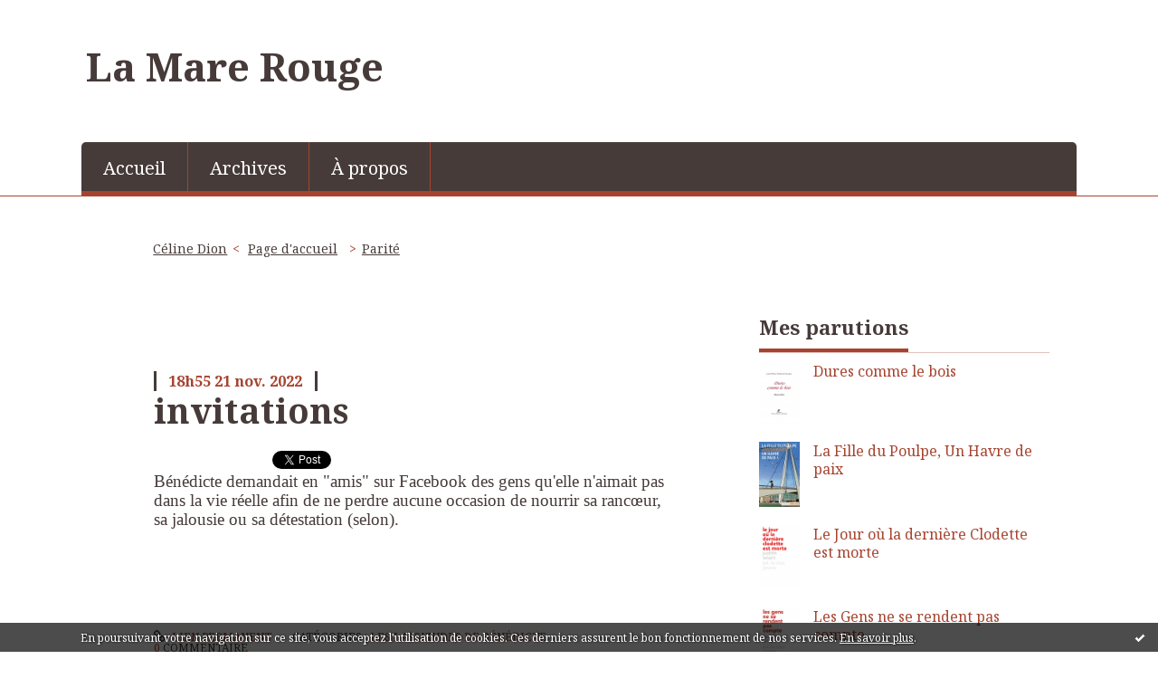

--- FILE ---
content_type: text/html; charset=utf-8
request_url: http://lamarerouge.hautetfort.com/archive/2022/11/21/invitations-6413090.html
body_size: 13016
content:
<!DOCTYPE html>
<!--[if lte IE 6]><html class="ie6 ie67 ie678" lang="fr"><![endif]-->
<!--[if IE 7]><html class="ie7 ie67 ie678" lang="fr"><![endif]-->
<!--[if IE 8]><html class="ie8 ie678" lang="fr"><![endif]-->
<!--[if IE 9]><html class="ie9" lang="fr"><![endif]-->
<!--[if (gt IE 9)|!(IE)]<!--><html lang="fr"><!--<![endif]-->
<head>
<meta charset="UTF-8"/>
<title>invitations - La Mare Rouge</title>
<meta name="viewport" content="width=device-width,initial-scale=1"/>
<meta name="description" content="Bénédicte demandait en &quot;amis&quot; sur Facebook des gens qu'elle n'aimait pas dans la vie réelle afin de ne perdre aucune occasion de nourrir sa..."/>
<meta name="keywords" content="écritures"/>
<meta name="robots" content="index,follow"/>
<meta property="og:title" content="invitations - La Mare Rouge"/>
<meta property="og:description" content="Bénédicte demandait en &quot;amis&quot; sur Facebook des gens qu'elle n'aimait pas dans la vie réelle afin de ne perdre aucune occasion de nourrir sa..."/>
<meta property="og:image" content=""/>
<link rel="stylesheet" href="https://static.hautetfort.com/backend/skins/skin8/a93923.css"/>
<link rel="stylesheet" href="/style.css?1734974567"/>
<!--[if (gt IE 8)|!(IE)]<!-->
<link href="https://fonts.googleapis.com/css?family=Noto+Serif:400,400italic,700,700italic|" rel="stylesheet"/>
<!--<![endif]-->
<!--[if lte IE 8]>
<link href="https://fonts.googleapis.com/css?family=Noto+Serif:400" rel="stylesheet"/>
<link href="https://fonts.googleapis.com/css?family=Noto+Serif:400italic" rel="stylesheet"/>
<link href="https://fonts.googleapis.com/css?family=Noto+Serif:700" rel="stylesheet"/>
<link href="https://fonts.googleapis.com/css?family=Noto+Serif:700italic" rel="stylesheet"/>
<![endif]-->
<link rel="stylesheet" href="https://static.hautetfort.com/backend/css/font/font-awesome.min.css"/>
<!--[if IE 7]><link rel="stylesheet" href="https://static.hautetfort.com/backend/css/font/font-awesome-ie7.min.css"/><![endif]--><link rel="shortcut icon" href="https://static.hautetfort.com/backend/graphics/favicon.ico"/>
<link rel="alternate" type="application/atom+xml" title="Atom" href="http://lamarerouge.hautetfort.com/atom.xml"/>
<link rel="alternate" type="application/rss+xml" title="RSS" href="http://lamarerouge.hautetfort.com/index.rss"/>
<link rel="EditURI" type="application/rsd+xml" title="RSD" href="https://www.hautetfort.com/admin/rsd/171835"/>
<link rel="start" href="http://lamarerouge.hautetfort.com/" title="Home"/>
<link rel="canonical" href="http://lamarerouge.hautetfort.com/archive/2022/11/21/invitations-6413090.html"/>
<link rel="prev" href="http://lamarerouge.hautetfort.com/archive/2022/11/21/celine-dion-6413089.html" title="Céline Dion"/><link rel="next" href="http://lamarerouge.hautetfort.com/archive/2022/12/21/parite-6418122.html" title="Parité"/><!--[if lt IE 9]><script src="http://html5shiv.googlecode.com/svn/trunk/html5.js"></script><![endif]-->
<!-- start script --><!-- end script -->
<script type="text/javascript">

function popupCenter(url,width,height,xtr) {
    var top=(screen.height-height)/2;
    var left=(screen.width-width)/2;
    window.open(url,"",xtr+",top="+top+",left="+left+",width="+width+",height="+height);
}

</script>
<style type="text/css">
body {
margin-bottom: 0px;
}
#toppub { display: block; width: 555px; height: 140px; margin: 0 auto;}
.content a img {border:0px;}
#footer {
text-align: center;
font-size: 65%;
width: auto;
margin: 2em auto 0px auto;
color: #000;
line-height: 210%;
display: block;
padding: 15px 15px 35px ;
background: #fff url("http://static.hautetfort.com/backend/images/hetf-background.png") no-repeat 45% 10%;
border-top: 3px solid #D20000;
}
#footer a {
color: #000;
text-decoration: underline;
background-color: transparent;
display: inline;
}
#footer a:hover {
color: #000;
text-decoration: underline;
background-color: transparent;
display: inline;
}
#sponsored-links {
display: block;
margin: 0;
padding: 0;
border: 0;
background: transparent;
margin-bottom: -5px;
}
</style>
</head><body id="page-permalink" itemscope="itemscope" itemtype="http://schema.org/WebPage">
<div data-cookie="off"><p data-close><a href="#" title="J'ai lu ce message"><span class="ui-icon ui-icon-check">Ok</span></a></p><p data-text>En poursuivant votre navigation sur ce site, vous acceptez l'utilisation de cookies. Ces derniers assurent le bon fonctionnement de nos services. <a href="https://www.hautetfort.com/cookies.html" title="En savoir plus sur les cookies" target="_blank">En savoir plus</a>.</p></div><style>[data-cookie]{display:none;position:fixed;backface-visibility:hidden;bottom:0;left:0;width:100%;background:black;background:url([data-uri]);color:white;padding:.5em 0;text-align:center;z-index:9999;}
[data-cookie~="on"]{display:block;}
[data-cookie] p{color:white;font-size:12px;margin:0;padding:0 .5em;line-height:1.3em;text-shadow:1px 0 3px rgba(0,0,0,1);}
[data-cookie] a{color:white;}
[data-cookie] [data-text]{margin:1px auto 0;text-align:left;max-width:980px;}
[data-cookie] [data-close]{float:right;margin:0 .5em;}
[data-cookie] .ui-icon{background-image: url(//download.jqueryui.com/themeroller/images/ui-icons_ffffff_256x240.png);}
.ui-icon-check {background-position: -64px -144px;}
.ui-icon {height: 16px;width: 16px;}
.ui-icon {background-repeat: no-repeat;display: block;overflow: hidden;text-indent: -99999px;}
@media print {[data-cookie]{display:none;}}
</style>
<div class="wrapper">
<div class="container">
<!--[if lte IE 7><p class="alert">Votre navigateur est <strong>périmé</strong>. <a href="http://browsehappy.com/" target="_blank">Veuillez mettre votre navigateur à jour.</a></p><![endif]-->
<a href="#content" class="skip-link" accesskey="s">Aller au contenu</a>
<header class="header-main" role="banner" itemscope="itemscope" itemtype="http://schema.org/WPHeader">
<div class="main-inner">
<!-- start top --><div class="row-fluid"><div class="span9"><!-- widget heading on -->
<div class="box box-heading" id="box-heading-366626">
<div class="box-header">
<h1><a href="http://lamarerouge.hautetfort.com/">La Mare Rouge</a></h1>
</div>
<div class="box-body">
<h2></h2>
</div>
</div>
<!-- widget heading off --></div></div><div class="row-fluid"><div class="span12"><!-- widget menu on -->
<div role="navigation" class="box box-menu box-menu-sticky" id="box-menu-366628">
<div class="box-body">
<span class="menu-switcher" id="display-navigation"><i class="icon icon-reorder"></i></span><nav role="navigation" id="navigation-to-display">
<ul role="menu">
<li role="menuitem"><a href="/">Accueil</a></li>
<li class="masked-on-mobile" role="menuitem"><a href="/archives">Archives</a></li>
<li role="menuitem"><a href="/about.html">À propos</a></li>
<li class="revealed-on-mobile" role="menuitem" tabindex="-1"><a href="http://lamarerouge.hautetfort.com/">Notes</a></li>
<li class="revealed-on-mobile" role="menuitem" tabindex="-1"><a href="http://lamarerouge.hautetfort.com/archives#archive-categories">Catégories</a></li><li class="revealed-on-mobile" role="menuitem" tabindex="-1"><a href="http://lamarerouge.hautetfort.com/archives#archive-months">Archives</a></li>
</ul>
</nav>
</div>
</div>
<!-- widget menu off --></div></div><!-- end top --></div>
</header>
<div class="body-main" role="main">
<div class="main-inner">
<div class="row-fluid">
<div class="span8">
<main role="main">
<section class="content-intro">
<nav role="navigation" itemprop="breadcrumb">
<ul role="menu" class="article-nav">
<li role="menuitem" class="breadcrumb-previous"><a href="http://lamarerouge.hautetfort.com/archive/2022/11/21/celine-dion-6413089.html">Céline Dion</a></li><li role="menuitem" class="breadcrumb-root"><a href="http://lamarerouge.hautetfort.com/">Page d'accueil</a></li>
<li role="menuitem" class="breadcrumb-next"><a href="http://lamarerouge.hautetfort.com/archive/2022/12/21/parite-6418122.html">Parité</a></li></ul>
</nav>
</section>
<section class="content" id="content" itemprop="mainContentOfPage">
<div class="content-body">
<!-- widget article on -->
<article class="box box-article" role="article" id="article6413090" itemscope="itemscope" itemtype="http://schema.org/BlogPosting" data-url="http://lamarerouge.hautetfort.com/archive/2022/11/21/invitations-6413090.html">
<header class="box-header">
<div class="pre-article-title">
<div><!-- start post 1 --><!-- end post 1 --></div>
</div>
<span class="date box-article-date">
<time pubdate="pubdate" datetime="2022-11-21T18:55:00" itemprop="datePublished">
<span class="date-hour-minute">18h55</span>
<span class="date-day">21</span>
<span class="date-month-year">nov. 2022</span>
</time>
</span>
<h1 itemprop="name headline"><a href="http://lamarerouge.hautetfort.com/archive/2022/11/21/invitations-6413090.html">invitations</a></h1>
<div class="post-article-title">
<div><!-- start post 2 --><span class="box-article-link box-article-facebook-like">
<iframe src="https://www.facebook.com/plugins/like.php?href=http%3A%2F%2Flamarerouge.hautetfort.com%2Farchive%2F2022%2F11%2F21%2Finvitations-6413090.html&amp;layout=button_count&amp;show_faces=false&amp;width=100&amp;action=like&amp;colorscheme=light" scrolling="no" frameborder="0" allowTransparency="true" style="width:100px;height:22px"></iframe>
</span><span class="box-article-link box-article-twitter">
<a href="https://twitter.com/share" class="twitter-share-button" data-url="http://lamarerouge.hautetfort.com/archive/2022/11/21/invitations-6413090.html" data-text="invitations" data-lang="fr" data-count="horizontal">Tweet</a>
<script>!function(d,s,id){var js,fjs=d.getElementsByTagName(s)[0],p=/^http:/.test(d.location)?'http':'https';if(!d.getElementById(id)){js=d.createElement(s);js.id=id;js.src=p+'://platform.twitter.com/widgets.js';fjs.parentNode.insertBefore(js,fjs);}}(document, 'script', 'twitter-wjs');</script>
</span><!-- end post 2 --></div>
</div>
</header>
<section class="clearfix box-body" itemprop="articleBody">
<div>
<div class="" dir="auto">
<div id="jsc_c_1n6" class="x1iorvi4 x1pi30zi xjkvuk6 x1swvt13" data-ad-comet-preview="message" data-ad-preview="message">
<div class="x78zum5 xdt5ytf xz62fqu x16ldp7u">
<div class="xu06os2 x1ok221b">
<div class="x11i5rnm xat24cr x1mh8g0r x1vvkbs xdj266r x126k92a">
<div dir="auto" style="text-align: start;"><span style="font-family: georgia, palatino, serif; font-size: 14pt;">Bénédicte demandait en "amis" sur Facebook des gens qu'elle n'aimait pas dans la vie réelle afin de ne perdre aucune occasion de nourrir sa rancœur, sa jalousie ou sa détestation (selon).</span></div>
</div>
</div>
</div>
</div>
</div>
</div>
<div>
<div class="x168nmei x13lgxp2 x30kzoy x9jhf4c x6ikm8r x10wlt62" data-visualcompletion="ignore-dynamic">
<div>
<div>
<div>
<div class="x1n2onr6">
<div class="x6s0dn4 xi81zsa x78zum5 x6prxxf x13a6bvl xvq8zen xdj266r xktsk01 xat24cr x1d52u69 x889kno x4uap5 x1a8lsjc xkhd6sd xdppsyt">
<div class="x6s0dn4 x78zum5 x1iyjqo2 x6ikm8r x10wlt62"><span class="x1ja2u2z" role="toolbar" aria-label="Voir qui a réagi"><span id="jsc_c_1n9" class="x6s0dn4 x78zum5 x1e558r4"></span></span></div>
</div>
</div>
</div>
</div>
</div>
</div>
</div>
<p><span class="x1ja2u2z" role="toolbar" aria-label="Voir qui a réagi"><span id="jsc_c_1n9" class="x6s0dn4 x78zum5 x1e558r4"></span></span><span class="x1ja2u2z" role="toolbar" aria-label="Voir qui a réagi"><span id="jsc_c_1n9" class="x6s0dn4 x78zum5 x1e558r4"></span></span></p>
<div class="">&nbsp;</div>
<div class="x6s0dn4 x78zum5 x2lah0s x17rw0jw">
<div class="xnfveip">&nbsp;</div>
<div class="xnfveip">&nbsp;</div>
</div>
</section>
<section class="article-bottom">
<div><!-- start post 3 --><span class="box-article-link box-article-permalink">
<a href="http://lamarerouge.hautetfort.com/archive/2022/11/21/invitations-6413090.html" id="a"><i class="icon icon-link"></i> Lien permanent</a>
</span><!-- widget categories on -->
<span class="box-article-link box-article-categories">Catégories : <a href="http://lamarerouge.hautetfort.com/benedicte">Les lassitudes de Bénédicte</a></span><!-- widget categories off --><!-- widget tags on -->
<!-- widget tags off --><span class="box-article-link box-article-comments">
<a href="http://lamarerouge.hautetfort.com/archive/2022/11/21/invitations-6413090.html#article-comments" rel="nofollow">
<span class="article-comments-pre"></span>
<span class="article-comments-count">0</span>&nbsp;<span class="article-comments-post">commentaire</span>
</a>
</span>
<!-- end post 3 --></div>
</section>
<footer class="box-footer">
<p>Les commentaires sont fermés.</p>
</footer>
</article>
<!-- widget article off --></div>
</section>
</main>
</div>
<div class="span4">
<aside role="complementary" class="aside aside-1" itemscope="itemscope" itemtype="http://schema.org/WPSideBar">
<!-- start column 1 --><!-- widget list on -->
<article class="box box-list box-list-book" id="box-list-488165">
<header class="box-header">
<h1><i class="icon icon-ellipsis-vertical"></i><span class="box-title-text">Mes parutions</span></h1>
</header>
<div class="box-body">
<ul role="list" class="lists-list">
<li role="listitem" class="has-picture" itemscope="itemscope" itemtype="http://schema.org/Book">
<a href="http://lamarerouge.hautetfort.com/list/mes-parutions/dures-comme-le-bois.html" itemprop="url">
<figure class="list">
<span class="picture"><img src="http://lamarerouge.hautetfort.com/list/mes-parutions/244496878.jpg" alt="Dures comme le bois" itemprop="image"/></span>
<figcaption class="description" itemprop="name">Dures comme le bois</figcaption>
</figure>
</a>
</li>
<li role="listitem" class="has-picture" itemscope="itemscope" itemtype="http://schema.org/Book">
<a href="http://lamarerouge.hautetfort.com/list/mes-parutions/la-fille-du-poulpe-un-havre-de-paix.html" itemprop="url">
<figure class="list">
<span class="picture"><img src="http://lamarerouge.hautetfort.com/list/mes-parutions/2397433028.jpg" alt="La Fille du Poulpe, Un Havre de paix" itemprop="image"/></span>
<figcaption class="description" itemprop="name">La Fille du Poulpe, Un Havre de paix</figcaption>
</figure>
</a>
</li>
<li role="listitem" class="has-picture" itemscope="itemscope" itemtype="http://schema.org/Book">
<a href="http://lamarerouge.hautetfort.com/list/mes-parutions/le-jour-ou-la-derniere-clodette-est-morte.html" itemprop="url">
<figure class="list">
<span class="picture"><img src="http://lamarerouge.hautetfort.com/list/mes-parutions/1595799481.png" alt="Le Jour où la dernière Clodette est morte" itemprop="image"/></span>
<figcaption class="description" itemprop="name">Le Jour où la dernière Clodette est morte</figcaption>
</figure>
</a>
</li>
<li role="listitem" class="has-picture" itemscope="itemscope" itemtype="http://schema.org/Book">
<a href="http://lamarerouge.hautetfort.com/list/mes-parutions/les-gens-ne-se-rendent-pas-compte.html" itemprop="url">
<figure class="list">
<span class="picture"><img src="http://lamarerouge.hautetfort.com/list/mes-parutions/2870858132.jpg" alt="Les Gens ne se rendent pas compte" itemprop="image"/></span>
<figcaption class="description" itemprop="name">Les Gens ne se rendent pas compte</figcaption>
</figure>
</a>
</li>
<li role="listitem" class="has-picture" itemscope="itemscope" itemtype="http://schema.org/Book">
<a href="http://lamarerouge.hautetfort.com/list/mes-parutions/pas-d-equerre.html" itemprop="url">
<figure class="list">
<span class="picture"><img src="http://lamarerouge.hautetfort.com/list/mes-parutions/3559544045.jpg" alt="Pas d'équerre" itemprop="image"/></span>
<figcaption class="description" itemprop="name">Pas d'équerre</figcaption>
</figure>
</a>
</li>
<li role="listitem" class="has-picture" itemscope="itemscope" itemtype="http://schema.org/Book">
<a href="http://lamarerouge.hautetfort.com/list/mes-parutions/ping-pong-texte-photo.html" itemprop="url">
<figure class="list">
<span class="picture"><img src="http://lamarerouge.hautetfort.com/list/mes-parutions/3200602639.jpg" alt="Ping - Pong texte &amp; photo" itemprop="image"/></span>
<figcaption class="description" itemprop="name">Ping - Pong texte & photo</figcaption>
</figure>
</a>
</li>
</ul>
</div>
</article>
<!-- widget list off --><!-- widget about on -->
<article class="box box-about" id="box-about-366596">
<header class="box-header">
<h1><i class="icon icon-info-sign"></i><span class="box-title-text">À propos</span></h1>
</header>
<div class="box-body">
<p class="description" itemscope="itemscope" itemtype="http://schema.org/AboutPage">
<span itemprop="description">   
Née au Havre en 1970 (aime donc les huîtres normandes et Little Bob...</span>
<a href="http://lamarerouge.hautetfort.com/about.html" itemprop="url">
Lire la suite</a>
</p>
</div>
</article>
<!-- widget about off --><!-- widget category on -->
<article class="box box-category" id="box-category-366605">
<header class="box-header">
<h1><i class="icon icon-level-down"></i><span class="box-title-text">Catégories</span></h1>
</header>
<div class="box-body">
<ul role="list" class="categories-list">
<li role="listitem">
<a href="http://lamarerouge.hautetfort.com/bestiaire/">Bestiaire</a>
</li>
<li role="listitem">
<a href="http://lamarerouge.hautetfort.com/by-les-reprises/">BY (Les reprises)</a>
</li>
<li role="listitem">
<a href="http://lamarerouge.hautetfort.com/enfance/">Car parmi tous les souvenirs</a>
</li>
<li role="listitem">
<a href="http://lamarerouge.hautetfort.com/celine-et-judith-image-et-texte/">Céline et Judith : image et texte</a>
</li>
<li role="listitem">
<a href="http://lamarerouge.hautetfort.com/characters/">Characters</a>
</li>
<li role="listitem">
<a href="http://lamarerouge.hautetfort.com/chloe-et-les-autres/">Chloé et les autres</a>
</li>
<li role="listitem">
<a href="http://lamarerouge.hautetfort.com/colonie-de-vacances/">Colonie de vacances</a>
</li>
<li role="listitem">
<a href="http://lamarerouge.hautetfort.com/croix-rousse/">Croix-Rousse</a>
</li>
<li role="listitem">
<a href="http://lamarerouge.hautetfort.com/couple/">Deux</a>
</li>
<li role="listitem">
<a href="http://lamarerouge.hautetfort.com/lycee-pro/">Ecole</a>
</li>
<li role="listitem">
<a href="http://lamarerouge.hautetfort.com/les-amies/">Elles</a>
</li>
<li role="listitem">
<a href="http://lamarerouge.hautetfort.com/famille/">Enfance & adolescence</a>
</li>
<li role="listitem">
<a href="http://lamarerouge.hautetfort.com/essais/">essais</a>
</li>
<li role="listitem">
<a href="http://lamarerouge.hautetfort.com/fiction/">Fiction</a>
</li>
<li role="listitem">
<a href="http://lamarerouge.hautetfort.com/film/">Film</a>
</li>
<li role="listitem">
<a href="http://lamarerouge.hautetfort.com/humeurs/">Humeurs</a>
</li>
<li role="listitem">
<a href="http://lamarerouge.hautetfort.com/judith-wiart-et-frederick-houdaer-nouvelles-a-quat/">J.Wiart & F.Houdaer : à 4 mains</a>
</li>
<li role="listitem">
<a href="http://lamarerouge.hautetfort.com/la-vie-des-vedettes/">La vie des vedettes</a>
</li>
<li role="listitem">
<a href="http://lamarerouge.hautetfort.com/le-havre/">Le Havre</a>
</li>
<li role="listitem">
<a href="http://lamarerouge.hautetfort.com/les-importuns/">Les importuns</a>
</li>
<li role="listitem">
<a href="http://lamarerouge.hautetfort.com/benedicte/">Les lassitudes de Bénédicte</a>
</li>
<li role="listitem">
<a href="http://lamarerouge.hautetfort.com/livre/">Livre</a>
</li>
<li role="listitem">
<a href="http://lamarerouge.hautetfort.com/musique/">Musique</a>
</li>
<li role="listitem">
<a href="http://lamarerouge.hautetfort.com/nouvelle/">nouvelle</a>
</li>
<li role="listitem">
<a href="http://lamarerouge.hautetfort.com/nouvelles/">Nouvelles</a>
</li>
<li role="listitem">
<a href="http://lamarerouge.hautetfort.com/pamela/">Pamela</a>
</li>
<li role="listitem">
<a href="http://lamarerouge.hautetfort.com/pigeon/">pigeon</a>
</li>
<li role="listitem">
<a href="http://lamarerouge.hautetfort.com/portrait/">Portrait</a>
</li>
<li role="listitem">
<a href="http://lamarerouge.hautetfort.com/facebook/">Réseau social</a>
</li>
<li role="listitem">
<a href="http://lamarerouge.hautetfort.com/transports-en-commun/">Transports en commun</a>
</li>
<li role="listitem">
<a href="http://lamarerouge.hautetfort.com/vous-avez-dit-confinement/">Vous avez dit confinement ?</a>
</li>
</ul>
</div>
</article>
<!-- widget category off --><!-- widget list on -->
<article class="box box-list box-list-music" id="box-list-383063">
<header class="box-header">
<h1><i class="icon icon-ellipsis-vertical"></i><span class="box-title-text">Par là</span></h1>
</header>
<div class="box-body">
<ul role="list" class="lists-list">
<li role="listitem" itemscope="itemscope" itemtype="http://schema.org/MusicAlbum">
<a href="http://lamarerouge.hautetfort.com/list/blogs-que-j-aime/armand-le-poete.html" itemprop="url">
<span itemprop="name">Armand Le Poête</span>
</a>
</li>
<li role="listitem" itemscope="itemscope" itemtype="http://schema.org/MusicAlbum">
<a href="http://lamarerouge.hautetfort.com/list/blogs-que-j-aime/augustin-petit.html" itemprop="url">
<span itemprop="name">Augustin Petit</span>
</a>
</li>
<li role="listitem" itemscope="itemscope" itemtype="http://schema.org/MusicAlbum">
<a href="http://lamarerouge.hautetfort.com/list/blogs-que-j-aime/beatrice-machet.html" itemprop="url">
<span itemprop="name">Béatrice Machet</span>
</a>
</li>
<li role="listitem" itemscope="itemscope" itemtype="http://schema.org/MusicAlbum">
<a href="http://lamarerouge.hautetfort.com/list/blogs-que-j-aime/benoit-jeantet.html" itemprop="url">
<span itemprop="name">Benoît Jeantet</span>
</a>
</li>
<li role="listitem" itemscope="itemscope" itemtype="http://schema.org/MusicAlbum">
<a href="http://lamarerouge.hautetfort.com/list/blogs-que-j-aime/bipe-noder.html" itemprop="url">
<span itemprop="name">Bipe Noder</span>
</a>
</li>
<li role="listitem" itemscope="itemscope" itemtype="http://schema.org/MusicAlbum">
<a href="http://lamarerouge.hautetfort.com/list/blogs-que-j-aime/catherine-rostain-l-arbre-bleu.html" itemprop="url">
<span itemprop="name">Catherine Rostain-L'Arbre bleu</span>
</a>
</li>
<li role="listitem" itemscope="itemscope" itemtype="http://schema.org/MusicAlbum">
<a href="http://lamarerouge.hautetfort.com/list/blogs-que-j-aime/catherine-serre.html" itemprop="url">
<span itemprop="name">Catherine Serre</span>
</a>
</li>
<li role="listitem" itemscope="itemscope" itemtype="http://schema.org/MusicAlbum">
<a href="http://lamarerouge.hautetfort.com/list/blogs-que-j-aime/cedric-rassat.html" itemprop="url">
<span itemprop="name">Cédric Rassat</span>
</a>
</li>
<li role="listitem" itemscope="itemscope" itemtype="http://schema.org/MusicAlbum">
<a href="http://lamarerouge.hautetfort.com/list/blogs-que-j-aime/clementine-corbeil-obst.html" itemprop="url">
<span itemprop="name">Clémentine Corbeil-Obst</span>
</a>
</li>
<li role="listitem" itemscope="itemscope" itemtype="http://schema.org/MusicAlbum">
<a href="http://lamarerouge.hautetfort.com/list/blogs-que-j-aime/emanuel-campo.html" itemprop="url">
<span itemprop="name">Emanuel Campo</span>
</a>
</li>
<li role="listitem" itemscope="itemscope" itemtype="http://schema.org/MusicAlbum">
<a href="http://lamarerouge.hautetfort.com/list/blogs-que-j-aime/fabienne-swiatly.html" itemprop="url">
<span itemprop="name">Fabienne Swiatly</span>
</a>
</li>
<li role="listitem" itemscope="itemscope" itemtype="http://schema.org/MusicAlbum">
<a href="http://lamarerouge.hautetfort.com/list/blogs-que-j-aime/houdaer.html" itemprop="url">
<span itemprop="name">Frédérick Houdaer</span>
</a>
</li>
<li role="listitem" itemscope="itemscope" itemtype="http://schema.org/MusicAlbum">
<a href="http://lamarerouge.hautetfort.com/list/blogs-que-j-aime/gregoire-damon.html" itemprop="url">
<span itemprop="name">Grégoire Damon</span>
</a>
</li>
<li role="listitem" itemscope="itemscope" itemtype="http://schema.org/MusicAlbum">
<a href="http://lamarerouge.hautetfort.com/list/blogs-que-j-aime/heptanes-fraxion.html" itemprop="url">
<span itemprop="name">Heptanes Fraxion</span>
</a>
</li>
<li role="listitem" itemscope="itemscope" itemtype="http://schema.org/MusicAlbum">
<a href="http://lamarerouge.hautetfort.com/list/blogs-que-j-aime/isabelle-bonat-luciani.html" itemprop="url">
<span itemprop="name">Isabelle Bonat-Luciani</span>
</a>
</li>
<li role="listitem" itemscope="itemscope" itemtype="http://schema.org/MusicAlbum">
<a href="http://lamarerouge.hautetfort.com/list/blogs-que-j-aime/jean-marc-flahaut.html" itemprop="url">
<span itemprop="name">Jean Marc Flahaut</span>
</a>
</li>
<li role="listitem" itemscope="itemscope" itemtype="http://schema.org/MusicAlbum">
<a href="http://lamarerouge.hautetfort.com/list/blogs-que-j-aime/jean-baptiste-happe.html" itemprop="url">
<span itemprop="name">Jean-Baptiste Happe</span>
</a>
</li>
<li role="listitem" itemscope="itemscope" itemtype="http://schema.org/MusicAlbum">
<a href="http://lamarerouge.hautetfort.com/list/blogs-que-j-aime/jindra-kratochvil-stephane-libert-au-cabaret-poetique.html" itemprop="url">
<span itemprop="name">Jindra Kratochvil & Stéphane Libert au Cabaret Poétique</span>
</a>
</li>
<li role="listitem" itemscope="itemscope" itemtype="http://schema.org/MusicAlbum">
<a href="http://lamarerouge.hautetfort.com/list/blogs-que-j-aime/jindra-kratochvil-tv.html" itemprop="url">
<span itemprop="name">Jindra Kratochvil-tv</span>
</a>
</li>
<li role="listitem" itemscope="itemscope" itemtype="http://schema.org/MusicAlbum">
<a href="http://lamarerouge.hautetfort.com/list/blogs-que-j-aime/judith-lesur.html" itemprop="url">
<span itemprop="name">Judith Lesur</span>
</a>
</li>
<li role="listitem" itemscope="itemscope" itemtype="http://schema.org/MusicAlbum">
<a href="http://lamarerouge.hautetfort.com/list/blogs-que-j-aime/laurent-bouisset.html" itemprop="url">
<span itemprop="name">Laurent Bouisset</span>
</a>
</li>
<li role="listitem" itemscope="itemscope" itemtype="http://schema.org/MusicAlbum">
<a href="http://lamarerouge.hautetfort.com/list/blogs-que-j-aime/le-grain-de-sel.html" itemprop="url">
<span itemprop="name">Le grain de sel</span>
</a>
</li>
<li role="listitem" itemscope="itemscope" itemtype="http://schema.org/MusicAlbum">
<a href="http://lamarerouge.hautetfort.com/list/blogs-que-j-aime/le-pedalo-ivre.html" itemprop="url">
<span itemprop="name">Le pédalo ivre</span>
</a>
</li>
<li role="listitem" class="has-picture" itemscope="itemscope" itemtype="http://schema.org/MusicAlbum">
<a href="http://lamarerouge.hautetfort.com/list/blogs-que-j-aime/les-contes-de-carlo-de-boisset.html" itemprop="url">
<figure class="list">
<span class="picture"><img src="http://lamarerouge.hautetfort.com/list/blogs-que-j-aime/2577087340.jpg" alt="Les contes de Carlo de Boisset" itemprop="image"/></span>
<figcaption class="description" itemprop="name">Les contes de Carlo de Boisset</figcaption>
</figure>
</a>
</li>
<li role="listitem" itemscope="itemscope" itemtype="http://schema.org/MusicAlbum">
<a href="http://lamarerouge.hautetfort.com/list/blogs-que-j-aime/ludivine-stock.html" itemprop="url">
<span itemprop="name">Ludivine Stock</span>
</a>
</li>
<li role="listitem" itemscope="itemscope" itemtype="http://schema.org/MusicAlbum">
<a href="http://lamarerouge.hautetfort.com/list/blogs-que-j-aime/marc-guimo.html" itemprop="url">
<span itemprop="name">Marc Guimo</span>
</a>
</li>
<li role="listitem" itemscope="itemscope" itemtype="http://schema.org/MusicAlbum">
<a href="http://lamarerouge.hautetfort.com/list/blogs-que-j-aime/marlene-tissot.html" itemprop="url">
<span itemprop="name">Marlène Tissot</span>
</a>
</li>
<li role="listitem" itemscope="itemscope" itemtype="http://schema.org/MusicAlbum">
<a href="http://lamarerouge.hautetfort.com/list/blogs-que-j-aime/melchior-liboa.html" itemprop="url">
<span itemprop="name">Melchior Liboà</span>
</a>
</li>
<li role="listitem" itemscope="itemscope" itemtype="http://schema.org/MusicAlbum">
<a href="http://lamarerouge.hautetfort.com/list/blogs-que-j-aime/mona-chollet.html" itemprop="url">
<span itemprop="name">Mona Chollet</span>
</a>
</li>
<li role="listitem" itemscope="itemscope" itemtype="http://schema.org/MusicAlbum">
<a href="http://lamarerouge.hautetfort.com/list/blogs-que-j-aime/natyot.html" itemprop="url">
<span itemprop="name">NaTYot</span>
</a>
</li>
<li role="listitem" itemscope="itemscope" itemtype="http://schema.org/MusicAlbum">
<a href="http://lamarerouge.hautetfort.com/list/blogs-que-j-aime/nicolas-vargas.html" itemprop="url">
<span itemprop="name">Nicolas Vargas</span>
</a>
</li>
<li role="listitem" itemscope="itemscope" itemtype="http://schema.org/MusicAlbum">
<a href="http://lamarerouge.hautetfort.com/list/blogs-que-j-aime/noir-clair-laurence-loutre-barbier.html" itemprop="url">
<span itemprop="name">NOIR CLAIR Laurence Loutre-Barbier</span>
</a>
</li>
<li role="listitem" itemscope="itemscope" itemtype="http://schema.org/MusicAlbum">
<a href="http://lamarerouge.hautetfort.com/list/blogs-que-j-aime/patrick-laupin.html" itemprop="url">
<span itemprop="name">Patrick Laupin</span>
</a>
</li>
<li role="listitem" class="has-picture" itemscope="itemscope" itemtype="http://schema.org/MusicAlbum">
<a href="http://lamarerouge.hautetfort.com/list/blogs-que-j-aime/pola-room-blog-photos-polaroid.html" itemprop="url">
<figure class="list">
<span class="picture"><img src="http://lamarerouge.hautetfort.com/list/blogs-que-j-aime/2833687305.jpg" alt="POLA ROOM (Blog photos polaroid)" itemprop="image"/></span>
<figcaption class="description" itemprop="name">POLA ROOM (Blog photos polaroid)</figcaption>
</figure>
</a>
</li>
<li role="listitem" itemscope="itemscope" itemtype="http://schema.org/MusicAlbum">
<a href="http://lamarerouge.hautetfort.com/list/blogs-que-j-aime/realpotik.html" itemprop="url">
<span itemprop="name">realpoetik</span>
</a>
</li>
<li role="listitem" itemscope="itemscope" itemtype="http://schema.org/MusicAlbum">
<a href="http://lamarerouge.hautetfort.com/list/blogs-que-j-aime/samantha-barendson.html" itemprop="url">
<span itemprop="name">Samantha Barendson</span>
</a>
</li>
<li role="listitem" itemscope="itemscope" itemtype="http://schema.org/MusicAlbum">
<a href="http://lamarerouge.hautetfort.com/list/blogs-que-j-aime/samira-negrouche.html" itemprop="url">
<span itemprop="name">Samira Negrouche</span>
</a>
</li>
<li role="listitem" itemscope="itemscope" itemtype="http://schema.org/MusicAlbum">
<a href="http://lamarerouge.hautetfort.com/list/blogs-que-j-aime/thomas-vinau.html" itemprop="url">
<span itemprop="name">Thomas Vinau</span>
</a>
</li>
<li role="listitem" itemscope="itemscope" itemtype="http://schema.org/MusicAlbum">
<a href="http://lamarerouge.hautetfort.com/list/blogs-que-j-aime/virginie-despentes.html" itemprop="url">
<span itemprop="name">Virginie Despentes</span>
</a>
</li>
</ul>
</div>
</article>
<!-- widget list off --><!-- widget comments on -->
<article class="box box-comment" id="box-comment-366607">
<header class="box-header">
<h1><i class="icon icon-comments"></i><span class="box-title-text">Commentaires récents</span></h1>
</header>
<div class="box-body">
<ul role="list" class="list-dated recent-comments-list">
<li role="listitem">
<article class="recent-comment" role="article" id="recent-comment9054779" itemscope="itemscope" itemtype="http://schema.org/BlogPosting" data-url="http://lamarerouge.hautetfort.com/archive/2023/08/04/repondre-6455391.html#c9054779">
<header class="recent-comment-header">
<span class="date recent-comment-date">
<time pubdate="pubdate" datetime="2023-08-10T13:50:01" itemprop="datePublished">
<span class="date-hour-minute">13h50</span>
<span class="date-day">10</span>
<span class="date-month-year">août 2023</span>
</time>
</span>
<h1 class="recent-comment-title"><a href="http://lamarerouge.hautetfort.com/archive/2023/08/04/repondre-6455391.html#c9054779">PÉTRUS</a> sur <a href="http://lamarerouge.hautetfort.com/archive/2023/08/04/repondre-6455391.html">répondre</a></h1>
</header>
<div class="recent-comment-body">
<p>ÉCRIRE L'IVRE LIVRE - QUOI... 
PÉTRUS<p>
</div>
</article>
</li>
<li role="listitem">
<article class="recent-comment" role="article" id="recent-comment9016518" itemscope="itemscope" itemtype="http://schema.org/BlogPosting" data-url="http://lamarerouge.hautetfort.com/archive/2017/12/20/paie-ta-revolution.html#c9016518">
<header class="recent-comment-header">
<span class="date recent-comment-date">
<time pubdate="pubdate" datetime="2022-08-02T17:15:57" itemprop="datePublished">
<span class="date-hour-minute">17h15</span>
<span class="date-day">02</span>
<span class="date-month-year">août 2022</span>
</time>
</span>
<h1 class="recent-comment-title"><a href="http://lamarerouge.hautetfort.com/archive/2017/12/20/paie-ta-revolution.html#c9016518">kwarkito</a> sur <a href="http://lamarerouge.hautetfort.com/archive/2017/12/20/paie-ta-revolution.html">Paie ta révolution</a></h1>
</header>
<div class="recent-comment-body">
<p>excellent. J'aime toujours autant vos cinglantes nouvelles.<p>
</div>
</article>
</li>
<li role="listitem">
<article class="recent-comment" role="article" id="recent-comment8965456" itemscope="itemscope" itemtype="http://schema.org/BlogPosting" data-url="http://lamarerouge.hautetfort.com/archive/2021/04/18/defonce-6310421.html#c8965456">
<header class="recent-comment-header">
<span class="date recent-comment-date">
<time pubdate="pubdate" datetime="2021-04-20T15:54:51" itemprop="datePublished">
<span class="date-hour-minute">15h54</span>
<span class="date-day">20</span>
<span class="date-month-year">avril 2021</span>
</time>
</span>
<h1 class="recent-comment-title"><a href="http://lamarerouge.hautetfort.com/archive/2021/04/18/defonce-6310421.html#c8965456">kwarkito</a> sur <a href="http://lamarerouge.hautetfort.com/archive/2021/04/18/defonce-6310421.html">défonce</a></h1>
</header>
<div class="recent-comment-body">
<p>"la prochaine fois que tu vas sur la route je te défonce"...<p>
</div>
</article>
</li>
<li role="listitem">
<article class="recent-comment" role="article" id="recent-comment8965428" itemscope="itemscope" itemtype="http://schema.org/BlogPosting" data-url="http://lamarerouge.hautetfort.com/archive/2021/04/20/qu-une-chose-a-faire-6310877.html#c8965428">
<header class="recent-comment-header">
<span class="date recent-comment-date">
<time pubdate="pubdate" datetime="2021-04-20T12:27:43" itemprop="datePublished">
<span class="date-hour-minute">12h27</span>
<span class="date-day">20</span>
<span class="date-month-year">avril 2021</span>
</time>
</span>
<h1 class="recent-comment-title"><a href="http://lamarerouge.hautetfort.com/archive/2021/04/20/qu-une-chose-a-faire-6310877.html#c8965428">kwarkito</a> sur <a href="http://lamarerouge.hautetfort.com/archive/2021/04/20/qu-une-chose-a-faire-6310877.html">Qu'une chose à faire...</a></h1>
</header>
<div class="recent-comment-body">
<p>Moi pareil, sauf que j'ai fait l'acteur et pris des...<p>
</div>
</article>
</li>
<li role="listitem">
<article class="recent-comment" role="article" id="recent-comment8963297" itemscope="itemscope" itemtype="http://schema.org/BlogPosting" data-url="http://lamarerouge.hautetfort.com/archive/2021/04/04/40-ans-6307471.html#c8963297">
<header class="recent-comment-header">
<span class="date recent-comment-date">
<time pubdate="pubdate" datetime="2021-04-04T13:45:18" itemprop="datePublished">
<span class="date-hour-minute">13h45</span>
<span class="date-day">04</span>
<span class="date-month-year">avril 2021</span>
</time>
</span>
<h1 class="recent-comment-title"><a href="http://lamarerouge.hautetfort.com/archive/2021/04/04/40-ans-6307471.html#c8963297">judith wiart</a> sur <a href="http://lamarerouge.hautetfort.com/archive/2021/04/04/40-ans-6307471.html">40 ans</a></h1>
</header>
<div class="recent-comment-body">
<p>Merci fidèle lecteur !<p>
</div>
</article>
</li>
<li role="listitem">
<article class="recent-comment" role="article" id="recent-comment8963296" itemscope="itemscope" itemtype="http://schema.org/BlogPosting" data-url="http://lamarerouge.hautetfort.com/archive/2021/04/04/40-ans-6307471.html#c8963296">
<header class="recent-comment-header">
<span class="date recent-comment-date">
<time pubdate="pubdate" datetime="2021-04-04T13:12:16" itemprop="datePublished">
<span class="date-hour-minute">13h12</span>
<span class="date-day">04</span>
<span class="date-month-year">avril 2021</span>
</time>
</span>
<h1 class="recent-comment-title"><a href="http://lamarerouge.hautetfort.com/archive/2021/04/04/40-ans-6307471.html#c8963296">kwarkito</a> sur <a href="http://lamarerouge.hautetfort.com/archive/2021/04/04/40-ans-6307471.html">40 ans</a></h1>
</header>
<div class="recent-comment-body">
<p>l'histoire est belle la chute magnifique,<p>
</div>
</article>
</li>
<li role="listitem">
<article class="recent-comment" role="article" id="recent-comment8957704" itemscope="itemscope" itemtype="http://schema.org/BlogPosting" data-url="http://lamarerouge.hautetfort.com/archive/2021/02/18/cuenta-de-ahorro-ou-livret-de-developpement-durable-6298471.html#c8957704">
<header class="recent-comment-header">
<span class="date recent-comment-date">
<time pubdate="pubdate" datetime="2021-02-18T21:20:23" itemprop="datePublished">
<span class="date-hour-minute">21h20</span>
<span class="date-day">18</span>
<span class="date-month-year">févr. 2021</span>
</time>
</span>
<h1 class="recent-comment-title"><a href="http://lamarerouge.hautetfort.com/archive/2021/02/18/cuenta-de-ahorro-ou-livret-de-developpement-durable-6298471.html#c8957704">kwarkito</a> sur <a href="http://lamarerouge.hautetfort.com/archive/2021/02/18/cuenta-de-ahorro-ou-livret-de-developpement-durable-6298471.html">Cuenta de ahorro ou Livret de développement...</a></h1>
</header>
<div class="recent-comment-body">
<p>bravo !<p>
</div>
</article>
</li>
<li role="listitem">
<article class="recent-comment" role="article" id="recent-comment8957400" itemscope="itemscope" itemtype="http://schema.org/BlogPosting" data-url="http://lamarerouge.hautetfort.com/archive/2021/02/16/avoir-l-air-6297868.html#c8957400">
<header class="recent-comment-header">
<span class="date recent-comment-date">
<time pubdate="pubdate" datetime="2021-02-16T19:18:37" itemprop="datePublished">
<span class="date-hour-minute">19h18</span>
<span class="date-day">16</span>
<span class="date-month-year">févr. 2021</span>
</time>
</span>
<h1 class="recent-comment-title"><a href="http://lamarerouge.hautetfort.com/archive/2021/02/16/avoir-l-air-6297868.html#c8957400">kwarkito</a> sur <a href="http://lamarerouge.hautetfort.com/archive/2021/02/16/avoir-l-air-6297868.html">Avoir l'air</a></h1>
</header>
<div class="recent-comment-body">
<p>oui mais j'aime mieux le ton de votre texte<p>
</div>
</article>
</li>
<li role="listitem">
<article class="recent-comment" role="article" id="recent-comment8957364" itemscope="itemscope" itemtype="http://schema.org/BlogPosting" data-url="http://lamarerouge.hautetfort.com/archive/2021/02/16/avoir-l-air-6297868.html#c8957364">
<header class="recent-comment-header">
<span class="date recent-comment-date">
<time pubdate="pubdate" datetime="2021-02-16T15:59:11" itemprop="datePublished">
<span class="date-hour-minute">15h59</span>
<span class="date-day">16</span>
<span class="date-month-year">févr. 2021</span>
</time>
</span>
<h1 class="recent-comment-title"><a href="http://lamarerouge.hautetfort.com/archive/2021/02/16/avoir-l-air-6297868.html#c8957364">Judith Wiart</a> sur <a href="http://lamarerouge.hautetfort.com/archive/2021/02/16/avoir-l-air-6297868.html">Avoir l'air</a></h1>
</header>
<div class="recent-comment-body">
<p>Lie Tseu : je m'incline.<p>
</div>
</article>
</li>
<li role="listitem">
<article class="recent-comment" role="article" id="recent-comment8957352" itemscope="itemscope" itemtype="http://schema.org/BlogPosting" data-url="http://lamarerouge.hautetfort.com/archive/2021/02/16/avoir-l-air-6297868.html#c8957352">
<header class="recent-comment-header">
<span class="date recent-comment-date">
<time pubdate="pubdate" datetime="2021-02-16T13:24:11" itemprop="datePublished">
<span class="date-hour-minute">13h24</span>
<span class="date-day">16</span>
<span class="date-month-year">févr. 2021</span>
</time>
</span>
<h1 class="recent-comment-title"><a href="http://lamarerouge.hautetfort.com/archive/2021/02/16/avoir-l-air-6297868.html#c8957352">kwarkito</a> sur <a href="http://lamarerouge.hautetfort.com/archive/2021/02/16/avoir-l-air-6297868.html">Avoir l'air</a></h1>
</header>
<div class="recent-comment-body">
<p>J'aime beaucoup. Cela me fait penser à ce texte :...<p>
</div>
</article>
</li>
</ul>
</div>
</article>
<!-- widget comments off -->
<!-- widget archives on -->
<article class="box box-archive" id="box-archive-366599">
<header class="box-header">
<h1><i class="icon icon-archive"></i><span class="box-title-text">Archives</span></h1>
</header>
<div class="box-body">
<ul role="list" class="archives-list">
<li role="listitem">
<a href="http://lamarerouge.hautetfort.com/archive/2024/10/index.html">octobre 2024</a>
</li>
<li role="listitem">
<a href="http://lamarerouge.hautetfort.com/archive/2024/09/index.html">septembre 2024</a>
</li>
<li role="listitem">
<a href="http://lamarerouge.hautetfort.com/archive/2024/05/index.html">mai 2024</a>
</li>
<li role="listitem">
<a href="http://lamarerouge.hautetfort.com/archive/2024/04/index.html">avril 2024</a>
</li>
<li role="listitem">
<a href="http://lamarerouge.hautetfort.com/archive/2024/03/index.html">mars 2024</a>
</li>
<li role="listitem">
<a href="http://lamarerouge.hautetfort.com/archive/2023/11/index.html">novembre 2023</a>
</li>
<li role="listitem">
<a href="http://lamarerouge.hautetfort.com/archive/2023/09/index.html">septembre 2023</a>
</li>
<li role="listitem">
<a href="http://lamarerouge.hautetfort.com/archive/2023/08/index.html">août 2023</a>
</li>
<li role="listitem">
<a href="http://lamarerouge.hautetfort.com/archive/2023/07/index.html">juillet 2023</a>
</li>
<li role="listitem">
<a href="http://lamarerouge.hautetfort.com/archive/2023/06/index.html">juin 2023</a>
</li>
</ul>
</div>
<footer class="box-footer">
<p><a href="http://lamarerouge.hautetfort.com/archives/">Toutes les archives</a></p>
</footer>
</article>
<!-- widget archives off --><!-- widget authors on -->
<article class="box box-author" id="box-author-366601" style="display:none">
<header class="box-header">
<h1><i class="icon icon-quote-right"></i><span class="box-title-text">Auteurs</span></h1>
</header>
<div class="box-body">
<h2>Propriétaire du blog</h2>
<a href="http://lamarerouge.hautetfort.com/about.html">
<figure class="inline-picture author-main">
<span class="picture">
<img src="https://size.blogspirit.net/hautetfort.com/lamarerouge/50/media/00/01/3049503872.jpg" alt=""/>
</span>
<figcaption class="description">
<p>Judith Wiart - 649 notes</p>
</figcaption>
</figure>
</a>
<ul role="list" class="authors-list">
</ul>
</div>
</article>
<!-- widget authors off --><!-- widget powered by on -->
<article class="box box-by" id="box-by-366603">
<div class="box-body">
<p class="description">
<a href="https://www.hautetfort.com/" class="by-blogspirit"><img src="https://static.hautetfort.com/backend/images/front/blogspirit.png" alt=""/></a>
</p>
</div>
</article>
<!-- widget powered by off --><!-- widget albums on -->
<article class="box box-album" id="box-album-366598">
<header class="box-header">
<h1><i class="icon icon-picture"></i><span class="box-title-text">Albums photos</span></h1>
</header>
<div class="box-body">
<ul role="list" class="albums-list">
<li role="listitem">
<a href="http://lamarerouge.hautetfort.com/album/les-gens-qui-ecrivent-des-choses-la-et-aujourd-hui/">
<figure class="album">
<span class="picture"><img alt="La galerie des gens qui écrivent aujourd'hui" title="La galerie des gens qui écrivent aujourd'hui" src="http://lamarerouge.hautetfort.com/album/les-gens-qui-ecrivent-des-choses-la-et-aujourd-hui/1440097439.2.jpg"/></span>
<figcaption class="description">La galerie des gens qui écrivent aujourd'hui</figcaption>
</figure>
</a>
</li>
<li role="listitem">
<a href="http://lamarerouge.hautetfort.com/album/portrait-objet/">
<figure class="album">
<span class="picture"><img alt="Portrait-Objet" title="Portrait-Objet" src="http://lamarerouge.hautetfort.com/album/portrait-objet/858334884.2.jpg"/></span>
<figcaption class="description">Portrait-Objet</figcaption>
</figure>
</a>
</li>
<li role="listitem">
<a href="http://lamarerouge.hautetfort.com/album/mes-couples/">
<figure class="album">
<span class="picture"><img alt="Mes couples" title="Mes couples" src="http://lamarerouge.hautetfort.com/album/mes-couples/870856273.2.jpg"/></span>
<figcaption class="description">Mes couples</figcaption>
</figure>
</a>
</li>
</ul>
</div>
<footer class="box-footer">
<p><a href="http://lamarerouge.hautetfort.com/album/index.html">Tous les albums</a></p>
</footer>
</article>
<!-- widget albums off --><!-- widget calendar on -->
<article class="box box-calendar" id="box-calendar-366604">
<header class="box-header">
<h1><i class="icon icon-calendar"></i><span class="box-title-text">Janvier 2026</span></h1>
</header>
<div class="box-body">
<table>
<caption>Calendrier des notes en Janvier 2026</caption>
<tr>
<th><abbr title="Dimanche">D</abbr></th>
<th><abbr title="Lundi">L</abbr></th>
<th><abbr title="Mardi">M</abbr></th>
<th><abbr title="Mercredi">M</abbr></th>
<th><abbr title="Jeudi">J</abbr></th>
<th><abbr title="Vendredi">V</abbr></th>
<th><abbr title="Samedi">S</abbr></th>
</tr>
<tr>
<td></td>
<td></td>
<td></td>
<td></td>
<td><span> 1</span></td>
<td><span> 2</span></td>
<td><span> 3</span></td>
</tr>
<tr>
<td><span> 4</span></td>
<td><span> 5</span></td>
<td><span> 6</span></td>
<td><span> 7</span></td>
<td><span> 8</span></td>
<td><span> 9</span></td>
<td><span>10</span></td>
</tr>
<tr>
<td><span>11</span></td>
<td><span>12</span></td>
<td><span>13</span></td>
<td><span>14</span></td>
<td><span>15</span></td>
<td><span>16</span></td>
<td><span>17</span></td>
</tr>
<tr>
<td class="today"><span>18</span></td>
<td><span>19</span></td>
<td><span>20</span></td>
<td><span>21</span></td>
<td><span>22</span></td>
<td><span>23</span></td>
<td><span>24</span></td>
</tr>
<tr>
<td><span>25</span></td>
<td><span>26</span></td>
<td><span>27</span></td>
<td><span>28</span></td>
<td><span>29</span></td>
<td><span>30</span></td>
<td><span>31</span></td>
</tr>
</table>
</div>
</article>
<!-- widget calendar off --><!-- widget map on -->
<article class="box box-map" id="box-map-366613" itemscope="itemscope" itemtype="http://schema.org/Place">
<header class="box-header">
<h1><i class="icon icon-map-marker"></i><span class="box-title-text"><a href="http://lamarerouge.hautetfort.com/apps/map.html">Carte</a></span></h1>
</header>
<div class="box-body">
<p class="description">
<a href="http://lamarerouge.hautetfort.com/apps/map.html" itemprop="map"><img src="https://maps.google.com/maps/api/staticmap?center=48.856667%2C2.350987&amp;zoom=3&amp;size=236x300&amp;sensor=false&amp;markers=&amp;key=AIzaSyBO-l9ykHfv-hNs4DXfdXd4llUYVcQfLCI" alt=""/></a>
</p>
</div>
</article>
<!-- widget map off --><!-- widget pages on -->
<!-- widget pages off --><!-- widget lastupdatedblogs on -->
<article class="box box-blog" id="box-blog-366602">
<div class="box-body">
<ul role="list" class="last-posts-list">
<li role="listitem"><a href="http://lafautearousseau.hautetfort.com/archive/2025/11/05/le-systeme-mortifere-n-a-pas-change-et-ne-changera-pas-c-est-6569277.html">Le Système, mortifère, n'a pas changé et ne...</a> sur <a href="http://lafautearousseau.hautetfort.com/">LAFAUTEAROUSSEAU</a></li>
<li role="listitem"><a href="http://lactualitedessocialistes.hautetfort.com/archive/2026/01/16/post-verite-fake-news-comment-notre-cerveau-nous-trompe-gera-6578145.html">Post-vérité, Fake News comment notre cerveau...</a> sur <a href="http://lactualitedessocialistes.hautetfort.com/">Actualités socialistes</a></li>
<li role="listitem"><a href="http://attacpoitiers.hautetfort.com/archive/2026/01/18/attac-denonce-un-budget-injuste-alors-que-des-milliers-d-ult-6579579.html">Attac dénonce un budget injuste alors que des...</a> sur <a href="http://attacpoitiers.hautetfort.com/">Attac Poitiers - ATTAC Vienne</a></li>
<li role="listitem"><a href="http://hodiemecum.hautetfort.com/archive/2008/01/18/18-janvier-chaire-de-saint-pierre-a-rome1.html">18 janvier. Chaire de saint Pierre à Rome.</a> sur <a href="http://hodiemecum.hautetfort.com/">Vie des Saints - Saint du jour</a></li>
<li role="listitem"><a href="http://voltaireathome.hautetfort.com/archive/2026/01/17/rendre-gloire-a-la-verite-constater-les-faits-6579543.html">rendre gloire à la vérité, constater les faits</a> sur <a href="http://voltaireathome.hautetfort.com/">VIE DU CHATEAU à FERNEY</a></li>
</ul>
</div>
</article>
<!-- widget lastupdatedblogs off --><!-- widget yourphoto on -->
<article class="box box-photo" id="box-photo-366617">
<div class="box-body">
<figure>
<span class="picture">
<img src="http://lamarerouge.hautetfort.com/media/00/01/3049503872.jpg" width="126" height="130" alt="Judith Wiart"/>
</span>
</figure>
</div>
</article>
<!-- widget yourphoto off -->
<!-- widget posts on -->
<article class="box box-post" id="box-post-366619">
<header class="box-header">
<h1><i class="icon icon-comment"></i><span class="box-title-text">Notes récentes</span></h1>
</header>
<div class="box-body">
<ul role="list" class="list-dated recent-posts-list">
<li role="listitem">
<article class="recent-post" role="article" id="recent-post6517275" itemscope="itemscope" itemtype="http://schema.org/BlogPosting" data-url="http://lamarerouge.hautetfort.com/archive/2024/10/03/amour-6517275.html">
<header class="recent-post-header">
<span class="date recent-post-date">
<time pubdate="pubdate" datetime="2024-10-03T10:09:00" itemprop="datePublished">
<span class="date-hour-minute">10h09</span>
<span class="date-day">03</span>
<span class="date-month-year">oct. 2024</span>
</time>
</span>
<h1 class="recent-post-title"><a href="http://lamarerouge.hautetfort.com/archive/2024/10/03/amour-6517275.html">de l'amour et des bruits</a></h1>
</header>
<div class="recent-post-body">
<p>  « L’amour, oui, d’accord. Mais tous ces bruits… ».  Une...<p>
</div>
</article>
</li>
<li role="listitem">
<article class="recent-post" role="article" id="recent-post6514591" itemscope="itemscope" itemtype="http://schema.org/BlogPosting" data-url="http://lamarerouge.hautetfort.com/archive/2024/09/14/b889e223273b4d5d1371e1dab9f705c3-6514591.html">
<header class="recent-post-header">
<span class="date recent-post-date">
<time pubdate="pubdate" datetime="2024-09-14T12:17:59" itemprop="datePublished">
<span class="date-hour-minute">12h17</span>
<span class="date-day">14</span>
<span class="date-month-year">sept. 2024</span>
</time>
</span>
<h1 class="recent-post-title"><a href="http://lamarerouge.hautetfort.com/archive/2024/09/14/b889e223273b4d5d1371e1dab9f705c3-6514591.html">...</a></h1>
</header>
<div class="recent-post-body">
<p>  Je ne saurais dire qui me fait le plus bâiller en ce...<p>
</div>
</article>
</li>
<li role="listitem">
<article class="recent-post" role="article" id="recent-post6514586" itemscope="itemscope" itemtype="http://schema.org/BlogPosting" data-url="http://lamarerouge.hautetfort.com/archive/2024/09/14/claude-simon-6514586.html">
<header class="recent-post-header">
<span class="date recent-post-date">
<time pubdate="pubdate" datetime="2024-09-14T12:01:53" itemprop="datePublished">
<span class="date-hour-minute">12h01</span>
<span class="date-day">14</span>
<span class="date-month-year">sept. 2024</span>
</time>
</span>
<h1 class="recent-post-title"><a href="http://lamarerouge.hautetfort.com/archive/2024/09/14/claude-simon-6514586.html">Claude Simon</a></h1>
</header>
<div class="recent-post-body">
<p> 
Jeune fille, je fus quelque temps...<p>
</div>
</article>
</li>
<li role="listitem">
<article class="recent-post" role="article" id="recent-post6512850" itemscope="itemscope" itemtype="http://schema.org/BlogPosting" data-url="http://lamarerouge.hautetfort.com/archive/2024/09/01/detente-6512850.html">
<header class="recent-post-header">
<span class="date recent-post-date">
<time pubdate="pubdate" datetime="2024-09-01T16:35:00" itemprop="datePublished">
<span class="date-hour-minute">16h35</span>
<span class="date-day">01</span>
<span class="date-month-year">sept. 2024</span>
</time>
</span>
<h1 class="recent-post-title"><a href="http://lamarerouge.hautetfort.com/archive/2024/09/01/detente-6512850.html">détente</a></h1>
</header>
<div class="recent-post-body">
<p> 
Marcus aimait être anxieux. Il...<p>
</div>
</article>
</li>
<li role="listitem">
<article class="recent-post" role="article" id="recent-post6499634" itemscope="itemscope" itemtype="http://schema.org/BlogPosting" data-url="http://lamarerouge.hautetfort.com/archive/2024/05/23/diktats-tic-tac-6499634.html">
<header class="recent-post-header">
<span class="date recent-post-date">
<time pubdate="pubdate" datetime="2024-05-23T11:28:00" itemprop="datePublished">
<span class="date-hour-minute">11h28</span>
<span class="date-day">23</span>
<span class="date-month-year">mai 2024</span>
</time>
</span>
<h1 class="recent-post-title"><a href="http://lamarerouge.hautetfort.com/archive/2024/05/23/diktats-tic-tac-6499634.html">diktats tic tac</a></h1>
</header>
<div class="recent-post-body">
<p>  - C’est trop asservissant les...<p>
</div>
</article>
</li>
<li role="listitem">
<article class="recent-post" role="article" id="recent-post6492789" itemscope="itemscope" itemtype="http://schema.org/BlogPosting" data-url="http://lamarerouge.hautetfort.com/archive/2024/04/05/stop-in-the-name-of-love-6492789.html">
<header class="recent-post-header">
<span class="date recent-post-date">
<time pubdate="pubdate" datetime="2024-04-05T09:13:00" itemprop="datePublished">
<span class="date-hour-minute">09h13</span>
<span class="date-day">05</span>
<span class="date-month-year">avril 2024</span>
</time>
</span>
<h1 class="recent-post-title"><a href="http://lamarerouge.hautetfort.com/archive/2024/04/05/stop-in-the-name-of-love-6492789.html">stop,  in the name of love !</a></h1>
</header>
<div class="recent-post-body">
<p> 
Les femmes qui détestent les hommes...<p>
</div>
</article>
</li>
<li role="listitem">
<article class="recent-post" role="article" id="recent-post6492365" itemscope="itemscope" itemtype="http://schema.org/BlogPosting" data-url="http://lamarerouge.hautetfort.com/archive/2024/04/02/intelligence-sans-charme-6492365.html">
<header class="recent-post-header">
<span class="date recent-post-date">
<time pubdate="pubdate" datetime="2024-04-02T10:33:30" itemprop="datePublished">
<span class="date-hour-minute">10h33</span>
<span class="date-day">02</span>
<span class="date-month-year">avril 2024</span>
</time>
</span>
<h1 class="recent-post-title"><a href="http://lamarerouge.hautetfort.com/archive/2024/04/02/intelligence-sans-charme-6492365.html">intelligence sans charme</a></h1>
</header>
<div class="recent-post-body">
<p>  Le charme est une intelligence.   
Il est des...<p>
</div>
</article>
</li>
<li role="listitem">
<article class="recent-post" role="article" id="recent-post6489860" itemscope="itemscope" itemtype="http://schema.org/BlogPosting" data-url="http://lamarerouge.hautetfort.com/archive/2024/03/16/ecrire-6489860.html">
<header class="recent-post-header">
<span class="date recent-post-date">
<time pubdate="pubdate" datetime="2024-03-16T11:31:10" itemprop="datePublished">
<span class="date-hour-minute">11h31</span>
<span class="date-day">16</span>
<span class="date-month-year">mars 2024</span>
</time>
</span>
<h1 class="recent-post-title"><a href="http://lamarerouge.hautetfort.com/archive/2024/03/16/ecrire-6489860.html">écrire</a></h1>
</header>
<div class="recent-post-body">
<p> 
Mon rapport à l'écriture n'a pas...<p>
</div>
</article>
</li>
<li role="listitem">
<article class="recent-post" role="article" id="recent-post6471657" itemscope="itemscope" itemtype="http://schema.org/BlogPosting" data-url="http://lamarerouge.hautetfort.com/archive/2023/11/18/pas-d-equerre-parait-en-librairie-le-4-decembre-2023-6471657.html">
<header class="recent-post-header">
<span class="date recent-post-date">
<time pubdate="pubdate" datetime="2023-11-18T19:22:00" itemprop="datePublished">
<span class="date-hour-minute">19h22</span>
<span class="date-day">18</span>
<span class="date-month-year">nov. 2023</span>
</time>
</span>
<h1 class="recent-post-title"><a href="http://lamarerouge.hautetfort.com/archive/2023/11/18/pas-d-equerre-parait-en-librairie-le-4-decembre-2023-6471657.html">Pas d'équerre paraît en librairie le 4 décembre...</a></h1>
</header>
<div class="recent-post-body">
<p> &nbsp; 
&nbsp; 
Comment, quand on...<p>
</div>
</article>
</li>
<li role="listitem">
<article class="recent-post" role="article" id="recent-post6469224" itemscope="itemscope" itemtype="http://schema.org/BlogPosting" data-url="http://lamarerouge.hautetfort.com/archive/2023/11/03/epaule-elue-6469224.html">
<header class="recent-post-header">
<span class="date recent-post-date">
<time pubdate="pubdate" datetime="2023-11-03T17:12:31" itemprop="datePublished">
<span class="date-hour-minute">17h12</span>
<span class="date-day">03</span>
<span class="date-month-year">nov. 2023</span>
</time>
</span>
<h1 class="recent-post-title"><a href="http://lamarerouge.hautetfort.com/archive/2023/11/03/epaule-elue-6469224.html">épaule élue</a></h1>
</header>
<div class="recent-post-body">
<p>  Bénédicte s’ennuie vite et partout. C’est pourquoi,...<p>
</div>
</article>
</li>
</ul>
</div>
</article>
<!-- widget posts off --><!-- widget search on -->
<article class="box box-search" id="box-search-366620">
<header class="box-header">
<h1><i class="icon icon-search"></i><span class="box-title-text">Rechercher</span></h1>
</header>
<div class="box-body">
<form class="form-search" name="form-box-search-366620" id="form-box-search-366620" role="search" method="get" action="/apps/search">
<p class="form-submit">
<span class="row-fluid">
<span class="span10">
<span class="form-field">
<input name="s" id="search-field-box-search-366620" type="search" placeholder="Entrer votre recherche" required="required"/>
<label class="error" for="search-field-box-search-366620" style="display:none"></label>
</span>
</span>
<span class="span2">
<span class="form-button">
<input name="search-submit-box-search-366620" id="search-submit-box-search-366620" class="button" type="submit" value="OK"/>
</span>
</span>
</span>
</p>
</form>
</div>
</article>
<!-- widget search off --><!-- widget sharing on -->
<article class="box box-sharing" id="box-sharing-366621">
<div class="box-body">
<ul role="list" class="sharing-list">
<li role="listitem"><a href="http://lamarerouge.hautetfort.com/apps/contact/index.php" title="Email"><span class="icon-container"><i class="icon icon-envelope"></i><span class="mask-text">Email</span></span></a></li>
</ul>
</div>
</article>
<!-- widget sharing off --><!-- widget syndication on -->
<article class="box box-syndication" id="box-syndication-366622">
<div class="box-body">
<ul role="list" class="syndications-list">
<li role="listitem"><a href="http://lamarerouge.hautetfort.com/index.rss" class="syndication-rss"><i class="icon icon-rss"></i> <span class="syndication-details">S'abonner au flux RSS</span></a></li>
<li role="listitem"><a href="http://lamarerouge.hautetfort.com/atom.xml" class="syndication-xml"><i class="icon icon-rss"></i> <span class="syndication-details">S'abonner au flux ATOM</span></a></li>
</ul>
</div>
</article>
<!-- widget syndication off --><!-- widget populartags on -->
<article class="box box-tag" id="box-tag-366623">
<header class="box-header">
<h1><i class="icon icon-tags"></i><span class="box-title-text">Tags populaires</span></h1>
</header>
<div class="box-body">
<ul class="popular-tags-list" role="list">
<li role="listitem"><a href="http://lamarerouge.hautetfort.com/tag/le+havre" class="tag-10">le havre</a></li>
<li role="listitem"><a href="http://lamarerouge.hautetfort.com/tag/enfance" class="tag-9">enfance</a></li>
<li role="listitem"><a href="http://lamarerouge.hautetfort.com/tag/hamster" class="tag-10">hamster</a></li>
<li role="listitem"><a href="http://lamarerouge.hautetfort.com/tag/photos" class="tag-10">photos</a></li>
<li role="listitem"><a href="http://lamarerouge.hautetfort.com/tag/fran%C3%A7oise+hardy" class="tag-10">françoise hardy</a></li>
<li role="listitem"><a href="http://lamarerouge.hautetfort.com/tag/rock%27n%27roll" class="tag-10">rock'n'roll</a></li>
<li role="listitem"><a href="http://lamarerouge.hautetfort.com/tag/vieillesse" class="tag-10">vieillesse</a></li>
<li role="listitem"><a href="http://lamarerouge.hautetfort.com/tag/cath%C3%A9drale" class="tag-10">cathédrale</a></li>
<li role="listitem"><a href="http://lamarerouge.hautetfort.com/tag/baudelaire" class="tag-10">baudelaire</a></li>
<li role="listitem"><a href="http://lamarerouge.hautetfort.com/tag/com%C3%A9dienne" class="tag-10">comédienne</a></li>
</ul>
</div>
</article>
<!-- widget populartags off --><!-- end column 1 --></aside>
</div>
</div>
</div>
</div>
<footer class="footer-main" role="contentinfo" itemscope="itemscope" itemtype="http://schema.org/WPFooter">
<div class="main-inner">
<!-- start bottom --><div class="row-fluid"><div class="span6"><!-- widget heading on -->
<div class="box box-heading" id="box-heading-366630">
<div class="box-header">
<h1><a href="http://lamarerouge.hautetfort.com/">La Mare Rouge</a></h1>
</div>
<div class="box-body">
<h2></h2>
</div>
</div>
<!-- widget heading off --></div><div class="span6"><!-- widget sharing on -->
<div class="box box-sharing" id="box-sharing-366632">
<div class="box-body">
<ul role="list" class="sharing-list">
<li role="listitem"><a href="http://lamarerouge.hautetfort.com/apps/contact/index.php" title="Email"><span class="icon-container"><i class="icon icon-envelope"></i><span class="mask-text">Email</span></span></a></li>
</ul>
</div>
</div>
<!-- widget sharing off --></div></div><!-- end bottom --></div>
</footer>
</div>
</div>
<script src="//ajax.googleapis.com/ajax/libs/jquery/1.11.1/jquery.min.js"></script>
<script src="//cdnjs.cloudflare.com/ajax/libs/jquery-cookie/1.3.1/jquery.cookie.js"></script>
<script src="//ajax.aspnetcdn.com/ajax/jquery.validate/1.11.1/jquery.validate.min.js"></script>
<script src="//ajax.aspnetcdn.com/ajax/jquery.validate/1.11.1/localization/messages_fr.js"></script><script src="https://static.hautetfort.com/backend/javascript/front/bs.js"></script>
<!--[if (gte IE 6)&(lte IE 8)]>
<script src="https://static.hautetfort.com/backend/javascript/front/selectivizr-min.js"></script>
<![endif]-->
<!--[if lte IE 9]>
<script src="https://static.hautetfort.com/backend/javascript/front/jquery.placeholder.js"></script>
<script>
jQuery('input, textarea').placeholder();
</script>
<![endif]-->
<!-- start script -->
<script>
(function() {
var po = document.createElement('script'); po.async = true;
po.src = 'https://apis.google.com/js/plusone.js?onload=onLoadCallback';
var s = document.getElementsByTagName('script')[0]; s.parentNode.insertBefore(po, s);
})();
</script>
<!-- end script --><script>
if(typeof jQuery == 'function' && jQuery('div[data-cookie]').length) {
  jQuery('p[data-close] a').on('click', function (event) {
    event.preventDefault();
    jQuery('div[data-cookie]').attr('data-cookie', 'off');
    var d = new Date();
    d.setTime(d.getTime() + (86400000 * 365));
    document.cookie = 'cookies_message=hide; expires=' + d.toGMTString() + '; path=/';
  });
} else if(typeof $$ == 'function' && $$('div[data-cookie]').length) {
  $$('p[data-close] a')[0].observe('click', function (event) {
    event.preventDefault();
    $$('div[data-cookie]')[0].setAttribute('data-cookie', 'off');
    var d = new Date();
    d.setTime(d.getTime() + (86400000 * 365));
    document.cookie = 'cookies_message=hide; expires=' + d.toGMTString() + '; path=/';
  });
}
if (!document.cookie.replace(new RegExp("(?:(?:^|.*;)\\s*cookies_message\\s*\\=\\s*([^;]*).*$)|^.*$"), "$1")) {
  if(typeof jQuery == 'function') {
    jQuery('div[data-cookie]').attr('data-cookie', 'on');
  } else if(typeof $$ == 'function') {
    $$('div[data-cookie]')[0].setAttribute('data-cookie', 'on');
  }
}
</script>
<input type='hidden' id='_videoStepTitleText+11' value=' Videos We Recommend' /><input type='hidden' id='_videoStepTitleStyle+11' value='font-family:Arial, Helvetica Neue, Helvetica, sans-serif;font-size: 16px;color: #FFFFFF;text-align: center;font-weight: normal;font-style: normal;text-decoration: none;' /><input type='hidden' id='_videoStepBackgroundColor+11' value='#404d55' /><input type='hidden' id='_videoStepHasBorder+11' value='True' /><input type='hidden' id='_videoStepCountry+11' value='FR' /><input type='hidden' id='_videoStepScriptType' value='3' /><div id='divVideoStep+11' class='divVideoStep'></div><script type='text/javascript'>(function (){var vs = document.createElement('script'); vs.type = 'text/javascript';vs.async = true;vs.src = 'http://kweb.videostep.com/GetLink';var s = document.getElementsByTagName('script')[0]; s.parentNode.insertBefore(vs, s);})();</script>
<input type='hidden' id='_videoStepPublisherId' value='111' />
<div id="footer">
<a href="http://www.hautetfort.com/create_account.php">Créer un blog</a> sur <a href="http://www.hautetfort.com/">Hautetfort</a>
<br />
<a href="http://www.hautetfort.com/explore/blogs">Les derniers blogs mis à jour</a>&nbsp;|
<a href="http://www.hautetfort.com/explore/posts">Les dernières notes publiées</a>&nbsp;|
<a href="http://www.hautetfort.com/explore/posts/tags">Les tags les plus populaires</a>
<br />
<a href="http://www.hautetfort.com/moderate.php?blog_url=http%3A%2F%2Flamarerouge.hautetfort.com%2F">Déclarer un contenu illicite</a>&nbsp;|
<a href="http://lamarerouge.hautetfort.com/mentions-legales.html">Mentions légales de ce blog</a>
&nbsp;|
<a href="http://www.hautetfort.com/">Hautetfort</a> est une marque déposée de la société talkSpirit
&nbsp;|
Créez votre <a href="http://www.hautetfort.com/">blog</a> !
</div>
<script type="text/javascript">

  var _gaq = _gaq || [];
  _gaq.push(['_setAccount', 'UA-351048-6']);
  _gaq.push(['_trackPageview']);
_gaq.push(['_trackEvent', 'Free plan', 'Littérature, Poésie', 'lamarerouge.hautetfort.com']);
_gaq.push(['_trackEvent', 'Free plan1', 'MultiCategories', 'lamarerouge.hautetfort.com']);


  (function() {
    var ga = document.createElement('script'); ga.type = 'text/javascript'; ga.async = true;
    ga.src = ('https:' == document.location.protocol ? 'https://ssl' : 'http://www') + '.google-analytics.com/ga.js';
    var s = document.getElementsByTagName('script')[0]; s.parentNode.insertBefore(ga, s);
  })();

</script>
</body>
</html>

--- FILE ---
content_type: text/css
request_url: https://static.hautetfort.com/backend/skins/skin8/a93923.css
body_size: 14924
content:
*{box-sizing:border-box;-ms-box-sizing:border-box;-webkit-box-sizing:border-box;-moz-box-sizing:border-box;box-sizing:border-box}
html{font-family:sans-serif;-ms-text-size-adjust:100%;-webkit-text-size-adjust:100%}
html,body,div,span,object,iframe,h1,h2,h3,h4,h5,h6,p,blockquote,pre,abbr,address,cite,code,del,dfn,em,img,ins,kbd,q,samp,small,strong,sub,sup,var,b,i,dl,dt,dd,ol,ul,li,fieldset,form,label,legend,table,caption,tbody,tfoot,thead,tr,th,td,main,article,aside,canvas,details,figcaption,figure,footer,header,hgroup,menu,nav,section,summary,time,mark,audio,video{margin:0;padding:0;border:0;outline:0;font-size:100%;vertical-align:baseline;background:transparent}
body{line-height:1;font-size:100%}
main,article,aside,details,figcaption,figure,footer,header,hgroup,menu,nav,section{display:block}
h1,h2,h3,h4,h5,h6{font-weight:normal}
em{font-style:italic}
strong{font-weight:bold}
a{margin:0;padding:0;font-size:100%;vertical-align:baseline;background:transparent}a img{border:0}
img,table,td,blockquote,code,pre,textarea,input,video{max-width:100%}
img{height:auto;vertical-align:middle;border:0;-ms-interpolation-mode:bicubic;}.ie9 img,.ie678 img{width:auto}
figure{margin:0}
nav ul{list-style:none}
table{border-collapse:collapse;border-spacing:0}
hr{display:block;height:1px;border:0;border-top:1px solid #ccc;margin:1em 0;padding:0}
sup,sub{vertical-align:0;position:relative}
sup{bottom:1ex}
sub{top:.5ex}
form,fieldset{border:none}
input,textarea,select,button{font-family:inherit;font-size:100%}
button,select{text-transform:none}
input,button,select,label,.button{vertical-align:middle}
textarea:focus,select:focus,input:focus{outline:0}
label{display:inline-block;cursor:pointer}
legend{border:0;white-space:normal}
textarea{overflow:auto;min-height:5em;vertical-align:top;resize:vertical}
select{cursor:pointer}
button,input[type="button"],input[type="reset"],input[type="submit"]{cursor:pointer;-webkit-appearance:button}
input[type="checkbox"],input[type="radio"]{padding:0;border:none !important}
input[type="search"]{-webkit-appearance:textfield}
button::-moz-focus-inner,input[type='button']::-moz-focus-inner,input[type='reset']::-moz-focus-inner,input[type='submit']::-moz-focus-inner,.button::-moz-focus-inner{border:0;padding:0}
.button{display:inline-block}
blockquote,q{quotes:none}blockquote:before,q:before,blockquote:after,q:after{content:none}
ins{text-decoration:none}
mark{font-style:italic;font-weight:bold}
del{text-decoration:line-through}
abbr[title],dfn[title]{border-bottom:1px dotted;cursor:help}
i,b{font-style:normal;font-weight:normal}
kbd{padding:0 2px;border:1px solid #999}
code{padding:2px 4px;background:rgba(0,0,0,0.04);color:#b11}
mark{padding:2px 4px;background:#ff0}
.gmnoscreen img,.gmnoprint img{max-width:none !important}
.box-article h1{font-size:180%}
.box-article h2{font-size:150%}
.box-article h3{font-size:120%}
.box-article h5{font-size:85%}
.box-article h6{font-size:70%}
.box-article blockquote{margin:1.5625em}
.box-article address,.box-article pre{margin-top:.625em;margin-bottom:.625em}
.body-main>.main-inner>.row-fluid{display:table;width:100%;table-layout:fixed}
.body-main>.main-inner>.row-fluid>.span3:first-child,.body-main>.main-inner>.row-fluid>.span4:first-child{display:table-row-group}
.body-main>.main-inner>.row-fluid>.span6,.body-main>.main-inner>.row-fluid>.span8,.body-main>.main-inner>.row-fluid>.span9{display:table-header-group}
.body-main>.main-inner>.row-fluid>.span3:last-child,.body-main>.main-inner>.row-fluid>.span4:last-child{display:table-footer-group}
.articles-list .box-header h1{word-wrap:break-word;-webkit-hyphens:auto;-moz-hyphens:auto;-ms-hyphens:auto;-o-hyphens:auto;hyphens:auto}
.ie67 .clearfix{zoom:1}
.clearfix:before,.clearfix:after{display:table;content:"";line-height:0}
.clearfix:after{clear:both}
.hide-text{font:0/0 a;color:transparent;text-shadow:none;background-color:transparent;border:0}
.input-block-level{display:block;width:100%;min-height:1em;box-sizing:border-box;-ms-box-sizing:border-box;-webkit-box-sizing:border-box;-moz-box-sizing:border-box;box-sizing:border-box}
.row{margin-left:-20px}.ie67 .row{zoom:1}
.row:before,.row:after{display:table;content:"";line-height:0}
.row:after{clear:both}
[class*="span"]{float:left;min-height:1px;margin-left:20px}
.container,.navbar-static-top .container,.navbar-fixed-top .container,.navbar-fixed-bottom .container{width:940px}
.span12{width:940px}
.span11{width:860px}
.span10{width:780px}
.span9{width:700px}
.span8{width:620px}
.span7{width:540px}
.span6{width:460px}
.span5{width:380px}
.span4{width:300px}
.span3{width:220px}
.span2{width:140px}
.span1{width:60px}
.offset12{margin-left:980px}
.offset11{margin-left:900px}
.offset10{margin-left:820px}
.offset9{margin-left:740px}
.offset8{margin-left:660px}
.offset7{margin-left:580px}
.offset6{margin-left:500px}
.offset5{margin-left:420px}
.offset4{margin-left:340px}
.offset3{margin-left:260px}
.offset2{margin-left:180px}
.offset1{margin-left:100px}
.row-fluid{width:100%}.ie67 .row-fluid{zoom:1}
.row-fluid:before,.row-fluid:after{display:table;content:"";line-height:0}
.row-fluid:after{clear:both}
.row-fluid [class*="span"]{display:block;width:100%;min-height:1em;-ms-box-sizing:border-box;-webkit-box-sizing:border-box;-moz-box-sizing:border-box;box-sizing:border-box;float:left;margin-left:2.127659574468085%}.ie67 .row-fluid [class*="span"]{margin-left:2.074468085106383%}
.row-fluid [class*="span"]:first-child{margin-left:0}
.row-fluid .controls-row [class*="span"]+[class*="span"]{margin-left:2.127659574468085%}
.row-fluid .span12{width:100%}.ie67 .row-fluid .span12{width:99.94680851063829%}
.row-fluid .span11{width:91.48936170212765%}.ie67 .row-fluid .span11{width:91.43617021276594%}
.row-fluid .span10{width:82.97872340425532%}.ie67 .row-fluid .span10{width:82.92553191489361%}
.row-fluid .span9{width:74.46808510638297%}.ie67 .row-fluid .span9{width:74.41489361702126%}
.row-fluid .span8{width:65.95744680851064%}.ie67 .row-fluid .span8{width:65.90425531914893%}
.row-fluid .span7{width:57.44680851063829%}.ie67 .row-fluid .span7{width:57.39361702127659%}
.row-fluid .span6{width:48.93617021276595%}.ie67 .row-fluid .span6{width:48.88297872340425%}
.row-fluid .span5{width:40.42553191489362%}.ie67 .row-fluid .span5{width:40.37234042553192%}
.row-fluid .span4{width:31.914893617021278%}.ie67 .row-fluid .span4{width:31.861702127659576%}
.row-fluid .span3{width:23.404255319148934%}.ie67 .row-fluid .span3{width:23.351063829787233%}
.row-fluid .span2{width:14.893617021276595%}.ie67 .row-fluid .span2{width:14.840425531914894%}
.row-fluid .span1{width:6.382978723404255%}.ie67 .row-fluid .span1{width:6.329787234042553%}
.row-fluid .offset12{margin-left:104.25531914893617%}.ie67 .row-fluid .offset12{margin-left:104.14893617021275%}
.row-fluid .offset12:first-child{margin-left:102.12765957446808%}.ie67 .row-fluid .offset12:first-child{margin-left:102.02127659574467%}
.row-fluid .offset11{margin-left:95.74468085106382%}.ie67 .row-fluid .offset11{margin-left:95.6382978723404%}
.row-fluid .offset11:first-child{margin-left:93.61702127659574%}.ie67 .row-fluid .offset11:first-child{margin-left:93.51063829787232%}
.row-fluid .offset10{margin-left:87.23404255319149%}.ie67 .row-fluid .offset10{margin-left:87.12765957446807%}
.row-fluid .offset10:first-child{margin-left:85.1063829787234%}.ie67 .row-fluid .offset10:first-child{margin-left:84.99999999999999%}
.row-fluid .offset9{margin-left:78.72340425531914%}.ie67 .row-fluid .offset9{margin-left:78.61702127659572%}
.row-fluid .offset9:first-child{margin-left:76.59574468085106%}.ie67 .row-fluid .offset9:first-child{margin-left:76.48936170212764%}
.row-fluid .offset8{margin-left:70.2127659574468%}.ie67 .row-fluid .offset8{margin-left:70.10638297872339%}
.row-fluid .offset8:first-child{margin-left:68.08510638297872%}.ie67 .row-fluid .offset8:first-child{margin-left:67.9787234042553%}
.row-fluid .offset7{margin-left:61.70212765957446%}.ie67 .row-fluid .offset7{margin-left:61.59574468085106%}
.row-fluid .offset7:first-child{margin-left:59.574468085106375%}.ie67 .row-fluid .offset7:first-child{margin-left:59.46808510638297%}
.row-fluid .offset6{margin-left:53.191489361702125%}.ie67 .row-fluid .offset6{margin-left:53.085106382978715%}
.row-fluid .offset6:first-child{margin-left:51.063829787234035%}.ie67 .row-fluid .offset6:first-child{margin-left:50.95744680851063%}
.row-fluid .offset5{margin-left:44.68085106382979%}.ie67 .row-fluid .offset5{margin-left:44.57446808510638%}
.row-fluid .offset5:first-child{margin-left:42.5531914893617%}.ie67 .row-fluid .offset5:first-child{margin-left:42.4468085106383%}
.row-fluid .offset4{margin-left:36.170212765957444%}.ie67 .row-fluid .offset4{margin-left:36.06382978723405%}
.row-fluid .offset4:first-child{margin-left:34.04255319148936%}.ie67 .row-fluid .offset4:first-child{margin-left:33.93617021276596%}
.row-fluid .offset3{margin-left:27.659574468085104%}.ie67 .row-fluid .offset3{margin-left:27.5531914893617%}
.row-fluid .offset3:first-child{margin-left:25.53191489361702%}.ie67 .row-fluid .offset3:first-child{margin-left:25.425531914893618%}
.row-fluid .offset2{margin-left:19.148936170212764%}.ie67 .row-fluid .offset2{margin-left:19.04255319148936%}
.row-fluid .offset2:first-child{margin-left:17.02127659574468%}.ie67 .row-fluid .offset2:first-child{margin-left:16.914893617021278%}
.row-fluid .offset1{margin-left:10.638297872340425%}.ie67 .row-fluid .offset1{margin-left:10.53191489361702%}
.row-fluid .offset1:first-child{margin-left:8.51063829787234%}.ie67 .row-fluid .offset1:first-child{margin-left:8.404255319148938%}
[class*="span"].hide,.row-fluid [class*="span"].hide{display:none}
[class*="span"].pull-right,.row-fluid [class*="span"].pull-right{float:right}
.carousel{position:relative;margin-bottom:20px;line-height:1}
.carousel-inner{overflow:hidden;width:100%;position:relative}
.carousel-inner .item{display:none;position:relative;-webkit-transition:.6s ease-in-out left;-moz-transition:.6s ease-in-out left;-o-transition:.6s ease-in-out left;transition:.6s ease-in-out left}.carousel-inner .item img,.carousel-inner .item a img{display:block;line-height:1}
.carousel-inner .active,.carousel-inner .next,.carousel-inner .prev{display:block}
.carousel-inner .active{left:0}
.carousel-inner .next,.carousel-inner .prev{position:absolute;top:0;width:100%}
.carousel-inner .next{left:100%}
.carousel-inner .prev{left:-100%}
.carousel-inner .next.left,.carousel-inner .prev.right{left:0}
.carousel-inner .active.left{left:-100%}
.carousel-inner .active.right{left:100%}
.carousel-control{position:absolute;top:40%;left:15px;width:40px;height:40px;margin-top:-20px;font-size:60px;font-weight:100;line-height:30px;color:#fff;text-align:center;background:#223332;border:3px solid #fff;-webkit-border-radius:23px;-moz-border-radius:23px;border-radius:23px;opacity:.5;filter:alpha(opacity=50)}.carousel-control.right{left:auto;right:15px}
.carousel-control:hover,.carousel-control:focus{color:#fff;text-decoration:none;opacity:.9;filter:alpha(opacity=90)}
.carousel-indicators{position:absolute;top:15px;right:15px;z-index:5;margin:0;list-style:none}.carousel-indicators li{display:block;float:left;width:10px;height:10px;margin-left:5px;text-indent:-999px;background-color:#ccc;background-color:rgba(255,255,255,0.25);border-radius:5px}
.carousel-indicators .active{background-color:#fff}
.carousel-caption{position:absolute;left:0;right:0;bottom:0;padding:15px;background:#333;background:rgba(0,0,0,0.75)}
.carousel-caption h4,.carousel-caption p{color:#fff;line-height:20px}
.carousel-caption h4{margin:0 0 5px}
.carousel-caption p{margin-bottom:0}
.mfp-bg{top:0;left:0;width:100%;height:100%;z-index:1042;overflow:hidden;position:fixed;backface-visibility:hidden;background:#3e3432;opacity:.9;}.ie8 .mfp-bg{-ms-filter:'progid:DXImageTransform.Microsoft.Alpha(opacity=(90))'}
.ie67 .mfp-bg{filter:alpha(opacity=90)}
.mfp-wrap{top:0;left:0;width:100%;height:100%;z-index:1043;position:fixed;outline:none !important;-webkit-backface-visibility:hidden}
.mfp-container{text-align:center;position:absolute;width:100%;height:100%;left:0;top:0;padding:0 8px;-webkit-box-sizing:border-box;-moz-box-sizing:border-box;box-sizing:border-box}.mfp-container:before{content:'';display:inline-block;height:100%;vertical-align:middle}
.mfp-align-top .mfp-container:before{display:none}
.mfp-content{position:relative;display:inline-block;vertical-align:middle;margin:0 auto;text-align:left;z-index:1045}.mfp-inline-holder .mfp-content,.mfp-ajax-holder .mfp-content{width:100%;cursor:auto}
.mfp-auto-cursor .mfp-content{cursor:auto}
.mfp-s-error .mfp-content{display:none}
.mfp-ajax-cur{cursor:progress}
.mfp-zoom-out-cur,.mfp-zoom-out-cur .mfp-image-holder .mfp-close{cursor:-moz-zoom-out;cursor:-webkit-zoom-out;cursor:zoom-out}
.mfp-zoom{cursor:pointer;cursor:-webkit-zoom-in;cursor:-moz-zoom-in;cursor:zoom-in}
.mfp-close,.mfp-arrow,.mfp-preloader,.mfp-counter{-webkit-user-select:none;-moz-user-select:none;user-select:none}
.mfp-loading.mfp-figure{display:none}
.mfp-hide{display:none !important}
.mfp-preloader{color:#a64430;position:absolute;top:50%;width:auto;text-align:center;margin-top:-0.8em;left:8px;right:8px;z-index:1044}.mfp-preloader a{color:#e1c2bc}.mfp-preloader a:hover{color:#fff}
.mfp-s-ready .mfp-preloader{display:none}
button.mfp-close,button.mfp-arrow{overflow:visible;cursor:pointer;background:transparent;border:0;-webkit-appearance:none;display:block;outline:none;padding:0;z-index:1046;-webkit-box-shadow:none;box-shadow:none;color:#e1c2bc;background-color:transparent}button.mfp-close:focus,button.mfp-arrow:focus,button.mfp-close:hover,button.mfp-arrow:hover{color:#e1c2bc;background-color:transparent;border:none}
button::-moz-focus-inner{padding:0;border:0}
button.mfp-close{margin:0}
.mfp-close{position:absolute;right:0;top:0;text-decoration:none;text-align:center;opacity:.65;padding:0 0 18px 10px;color:#e1c2bc;font-style:normal}.ie8 .mfp-close{-ms-filter:'progid:DXImageTransform.Microsoft.Alpha(opacity=(65))'}
.ie67 .mfp-close{filter:alpha(opacity=65)}
.mfp-close:hover,.mfp-close:focus{opacity:1;}.ie8 .mfp-close:hover,.ie8 .mfp-close:focus{-ms-filter:'progid:DXImageTransform.Microsoft.Alpha(opacity=(100))'}
.ie67 .mfp-close:hover,.ie67 .mfp-close:focus{filter:alpha(opacity=100)}
.mfp-close:active{top:1px}
.mfp-close-btn-in .mfp-close{color:#e1c2bc}
.mfp-image-holder .mfp-close,.mfp-iframe-holder .mfp-close{color:#e1c2bc;right:-6px;text-align:right;padding-right:6px;width:100%}
.mfp-counter{position:absolute;top:1px;right:0;color:#a64430}
.mfp-arrow{position:absolute;opacity:.65;margin:0;top:50%;margin-top:-55px;padding:0;width:90px;height:110px;-webkit-tap-highlight-color:rgba(0,0,0,0)}.ie8 .mfp-arrow{-ms-filter:'progid:DXImageTransform.Microsoft.Alpha(opacity=(65))'}
.ie67 .mfp-arrow{filter:alpha(opacity=65)}
.mfp-arrow:active{margin-top:-54px}
.mfp-arrow:hover,.mfp-arrow:focus{opacity:1;}.ie8 .mfp-arrow:hover,.ie8 .mfp-arrow:focus{-ms-filter:'progid:DXImageTransform.Microsoft.Alpha(opacity=(100))'}
.ie67 .mfp-arrow:hover,.ie67 .mfp-arrow:focus{filter:alpha(opacity=100)}
.mfp-arrow:before,.mfp-arrow:after,.mfp-arrow .mfp-b,.mfp-arrow .mfp-a{content:'';display:block;width:0;height:0;position:absolute;left:0;top:0;margin-top:35px;margin-left:35px;border:medium inset transparent}
.mfp-arrow:after,.mfp-arrow .mfp-a{border-top-width:13px;border-bottom-width:13px;top:8px}
.mfp-arrow:before,.mfp-arrow .mfp-b{border-top-width:21px;border-bottom-width:21px;opacity:.7;}.ie8 .mfp-arrow:before,.ie8 .mfp-arrow .mfp-b{-ms-filter:'progid:DXImageTransform.Microsoft.Alpha(opacity=(70))'}
.ie67 .mfp-arrow:before,.ie67 .mfp-arrow .mfp-b{filter:alpha(opacity=70)}
.mfp-arrow-left{left:0}.mfp-arrow-left:after,.mfp-arrow-left .mfp-a{border-right:17px solid #fff;margin-left:31px}
.mfp-arrow-left:before,.mfp-arrow-left .mfp-b{margin-left:25px;border-right:27px solid #3f3f3f}
.mfp-arrow-right{right:0}.mfp-arrow-right:after,.mfp-arrow-right .mfp-a{border-left:17px solid #fff;margin-left:39px}
.mfp-arrow-right:before,.mfp-arrow-right .mfp-b{border-left:27px solid #3f3f3f}
.mfp-iframe-holder{padding-top:40px;padding-bottom:40px}.mfp-iframe-holder .mfp-content{line-height:0;width:100%;max-width:900px}
.mfp-iframe-holder .mfp-close{top:-40px}
.mfp-iframe-scaler{width:100%;height:0;overflow:hidden;padding-top:56.25%}.mfp-iframe-scaler iframe{position:absolute;display:block;top:0;left:0;width:100%;height:100%;background:#000}
img.mfp-img{width:auto;max-width:100%;height:auto;display:block;line-height:0;-webkit-box-sizing:border-box;-moz-box-sizing:border-box;box-sizing:border-box;padding:40px 0 40px;margin:0 auto}
.mfp-figure{line-height:0}.mfp-figure:after{content:'';position:absolute;left:0;top:40px;bottom:40px;display:block;right:0;width:auto;height:auto;z-index:-1;background:#3e3432}
.mfp-figure small{color:#e1c2bc;display:block}
.mfp-figure figure{margin:0}
.mfp-bottom-bar{margin-top:-36px;position:absolute;top:100%;left:0;width:100%;cursor:auto}
.mfp-title{text-align:left;color:#e1c2bc;word-wrap:break-word;padding-right:5.357142857142857em}
.mfp-image-holder .mfp-content{max-width:100%}
.mfp-gallery .mfp-image-holder .mfp-figure{cursor:pointer}
.mfp-ie7 .mfp-img{padding:0}
.mfp-ie7 .mfp-bottom-bar{width:600px;left:50%;margin-left:-300px;margin-top:5px;padding-bottom:5px}
.mfp-ie7 .mfp-container{padding:0}
.mfp-ie7 .mfp-content{padding-top:44px}
.mfp-ie7 .mfp-close{top:0;right:0;padding-top:0}
body{text-align:center;color:#463b39;background-color:#fff;font-family:'Noto Serif'}
input,textarea,select,button{font-family:'Noto Serif';font-weight:400}
.ie678 select{font-family:Arial,Helvetica,sans-serif}
h1{font-family:'Noto Serif';font-weight:400}
h1,h2,h3,h4,h5,h6,p,li,label,caption,input,textarea,select,button{line-height:1.3em;margin-top:.625em;margin-bottom:.625em;margin-left:0;margin-right:0;margin-left:0}
p p,li p,label p,th p,td p,p li,li li,label li,th li,td li,p label,li label,label label,th label,td label,p input,li input,label input,th input,td input,p textarea,li textarea,label textarea,th textarea,td textarea,p select,li select,label select,th select,td select,p button,li button,label button,th button,td button{margin-top:0;margin-bottom:0}
h1,h2,h3,h4,h5,h6{margin:0;margin-top:.625em}
ul,ol{list-style-position:inside}
li li{margin:0;margin-right:1.125em;margin-left:1.125em}
strong{font-weight:600}
table{margin:1em 0;width:100%}
th,td{line-height:1.3em}
a{color:#463b39}a:focus,a:hover{color:#a64430}
h1 a{color:#463b39;text-decoration:none}h1 a:focus,h1 a:hover{color:#463b39;text-decoration:underline}
iframe{width:100%;min-width:0;max-width:100%}
.featured-image{margin-top:.625em}.featured-image img{width:100%}
figure{line-height:1.3em;margin-top:.2777777777777778em;margin-bottom:.2777777777777778em}
li figure{margin:0}
input,textarea,select,button{font-size:.875em;padding-top:.5714285714285714em;padding-bottom:.5em;padding-right:.7142857142857143em;padding-left:.7142857142857143em}
[type="radio"],[type="checkbox"]{margin-right:.25em}
input,textarea,select{color:#463b39;background-color:transparent;border:1px solid #e1c2bc;min-height:36px}input:-moz-placeholder,textarea:-moz-placeholder,select:-moz-placeholder{color:#463b39}
input:-ms-input-placeholder,textarea:-ms-input-placeholder,select:-ms-input-placeholder{color:#463b39}
input::-webkit-input-placeholder,textarea::-webkit-input-placeholder,select::-webkit-input-placeholder{color:#463b39}
input::-webkit-input-placeholder,textarea::-webkit-input-placeholder,select::-webkit-input-placeholder{color:#463b39}
input:-moz-placeholder,textarea:-moz-placeholder,select:-moz-placeholder{color:#463b39}
input::-moz-placeholder,textarea::-moz-placeholder,select::-moz-placeholder{color:#463b39}
input:-ms-input-placeholder,textarea:-ms-input-placeholder,select:-ms-input-placeholder{color:#463b39}
input:hover,textarea:hover,select:hover,input:focus,textarea:focus,select:focus{color:#a64430;border:1px solid #a64430}input:hover:-moz-placeholder,textarea:hover:-moz-placeholder,select:hover:-moz-placeholder,input:focus:-moz-placeholder,textarea:focus:-moz-placeholder,select:focus:-moz-placeholder{color:#a64430}
input:hover:-ms-input-placeholder,textarea:hover:-ms-input-placeholder,select:hover:-ms-input-placeholder,input:focus:-ms-input-placeholder,textarea:focus:-ms-input-placeholder,select:focus:-ms-input-placeholder{color:#a64430}
input:hover::-webkit-input-placeholder,textarea:hover::-webkit-input-placeholder,select:hover::-webkit-input-placeholder,input:focus::-webkit-input-placeholder,textarea:focus::-webkit-input-placeholder,select:focus::-webkit-input-placeholder{color:#a64430}
input:hover::-webkit-input-placeholder,textarea:hover::-webkit-input-placeholder,select:hover::-webkit-input-placeholder,input:focus::-webkit-input-placeholder,textarea:focus::-webkit-input-placeholder,select:focus::-webkit-input-placeholder{color:#a64430}
input:hover:-moz-placeholder,textarea:hover:-moz-placeholder,select:hover:-moz-placeholder,input:focus:-moz-placeholder,textarea:focus:-moz-placeholder,select:focus:-moz-placeholder{color:#a64430}
input:hover::-moz-placeholder,textarea:hover::-moz-placeholder,select:hover::-moz-placeholder,input:focus::-moz-placeholder,textarea:focus::-moz-placeholder,select:focus::-moz-placeholder{color:#a64430}
input:hover:-ms-input-placeholder,textarea:hover:-ms-input-placeholder,select:hover:-ms-input-placeholder,input:focus:-ms-input-placeholder,textarea:focus:-ms-input-placeholder,select:focus:-ms-input-placeholder{color:#a64430}
input.error,textarea.error,select.error{color:#463b39;border:1px solid #463b39}input.error:-moz-placeholder,textarea.error:-moz-placeholder,select.error:-moz-placeholder{color:#463b39}
input.error:-ms-input-placeholder,textarea.error:-ms-input-placeholder,select.error:-ms-input-placeholder{color:#463b39}
input.error::-webkit-input-placeholder,textarea.error::-webkit-input-placeholder,select.error::-webkit-input-placeholder{color:#463b39}
input.error::-webkit-input-placeholder,textarea.error::-webkit-input-placeholder,select.error::-webkit-input-placeholder{color:#463b39}
input.error:-moz-placeholder,textarea.error:-moz-placeholder,select.error:-moz-placeholder{color:#463b39}
input.error::-moz-placeholder,textarea.error::-moz-placeholder,select.error::-moz-placeholder{color:#463b39}
input.error:-ms-input-placeholder,textarea.error:-ms-input-placeholder,select.error:-ms-input-placeholder{color:#463b39}
input.button,input[type="submit"],button{color:#fff;background-color:#a64430;border:none;padding-top:.6428571428571429em;padding-bottom:.6428571428571429em;cursor:pointer;font-family:'Noto Serif';font-weight:400;min-height:36px;word-wrap:normal}input.button:focus,input[type="submit"]:focus,button:focus,input.button:hover,input[type="submit"]:hover,button:hover{color:#fff;background:#463b39}
input.button.secondary,input[type="submit"].secondary,button.secondary{color:#fff;background-color:#e1c2bc}input.button.secondary:focus,input[type="submit"].secondary:focus,button.secondary:focus,input.button.secondary:hover,input[type="submit"].secondary:hover,button.secondary:hover{color:#fff;background-color:#3e3432}
input[type="search"]::-webkit-search-cancel-button{-webkit-appearance:none}input[type="search"]::-webkit-search-cancel-button:before{color:#a93923;content:"\f00d";font-family:FontAwesome;-webkit-font-smoothing:antialiased}
fieldset{border:1px solid #a64430;margin:0 .5em;padding:.35em .625em .75em}
[class*="span"] input[type=text],[class*="span"] input[type=password],[class*="span"] input[type=email],[class*="span"] input[type=search],[class*="span"] input[type=url],[class*="span"] textarea,[class*="span"] select{width:100%}
label,.label{padding:12px 10px 9px;display:inline-block;*display:inline;*zoom:1}label em,.label em{color:#a64430}
label .smaller,.label .smaller{font-size:1em}
.ie9 input,.ie9 textarea,.ie9 select{min-height:36px;padding-top:.5em}
.ie678 input,.ie678 textarea,.ie678 select{min-height:20px;padding-top:.5em}
.ie678 .checkbox,.ie678 .radio{min-height:0;padding-top:.4444444444444444em}
.ie678 .radio{margin-right:.2777777777777778em}
.ie678 input.button,.ie678 input[type="submit"],.ie678 button{min-height:36px;}
.ie67 input,.ie67 textarea,.ie67 select{vertical-align:top;top:-1px}
.ie67 input.button,.ie67 input[type="submit"],.ie67 button{vertical-align:top;margin-top:1px;padding:0;line-height:30px;height:30px}
.ie6 .row-fluid input.span12,.ie6 .row-fluid select.span12,.ie6 .row-fluid textarea.span12{width:95%}
.center{margin-left:auto;margin-right:auto}
.text-left{text-align:left}
.text-right{text-align:right}
.text-center{text-align:center}
.left{float:left}img.left,figure.left{margin-right:1.1111111111111112em;margin-bottom:.5555555555555556em}
.right{float:right}img.right,figure.right{margin-left:1.1111111111111112em;margin-bottom:.5555555555555556em}
.hidden{display:none}
.visible{display:inherit}
.hide-text{text-indent:-9999em;margin:0;padding:0}
.transparent{opacity:0;filter:alpha(opacity=0)}
.opaque{opacity:1;filter:alpha(opacity=100)}
.revealed-on-focus{opacity:0;filter:alpha(opacity=0)}.revealed-on-focus:focus,.revealed-on-focus.focus{opacity:1;filter:alpha(opacity=100)}
.revealed-on-mobile{opacity:0;filter:alpha(opacity=0);font-size:0;width:0;height:0;line-height:0}
.smaller{font-size:.875em}
.ie67 .inline-picture{zoom:1}
.inline-picture:before,.inline-picture:after{display:table;content:"";line-height:0}
.inline-picture:after{clear:both}
.inline-picture .picture{display:block;float:left;max-width:60px;padding:0 15px 10px 0}.inline-picture .picture a{display:block}
.inline-picture .description p{margin:0}
.li-unstyled{list-style-type:none}.li-unstyled:before{display:none}
.ie67 .li-unstyled,.ie67 .aside .li-unstyled{list-style-type:none}
.list-horizontal ul{margin-left:-0.3125em;margin-right:-0.3125em}
.list-horizontal li{padding:0 .3125em;display:inline-block;*display:inline;*zoom:1;list-style-type:none}.list-horizontal li:before{display:none}
.ie67 .list-horizontal li,.ie67 .aside .list-horizontal li{list-style-type:none}
.list-horizontal li:before{display:none}
.ul-horizontal{margin-left:-0.3125em;margin-right:-0.3125em}
.li-horizontal{padding:0 .3125em;display:inline-block;*display:inline;*zoom:1;list-style-type:none}.li-horizontal:before{display:none}
.ie67 .li-horizontal,.ie67 .aside .li-horizontal{list-style-type:none}
.li-horizontal:before{display:none}
.list-dated li{list-style-type:none}.list-dated li:before{display:none}
.ie67 .list-dated li,.ie67 .aside .list-dated li{list-style-type:none}
.ie67 .list-dated{list-style-position:outside}
.carousel{width:100%;height:100%}.carousel .item{margin:0;width:100%;height:100%;-webkit-transition:.3s ease-in-out left;-moz-transition:.3s ease-in-out left;-o-transition:.3s ease-in-out left;transition:.3s ease-in-out left}
.carousel .left{left:0;float:none;margin-left:-60px;min-width:60px}
.carousel .right{right:0;float:none;margin-right:-60px;min-width:60px}
.ie67 .carousel .icon{line-height:336px;margin:0}
.carousel-caption{left:10%;right:10%;background:transparent;bottom:0;color:#e1c2bc;background-color:#fff;opacity:.5;filter:alpha(opacity=50);padding-top:.3125em;padding-bottom:.3125em}.carousel-caption h1{color:#463b39}.carousel-caption h1 a{color:#463b39}.carousel-caption h1 a:hover,.carousel-caption h1 a:focus{color:#463b39}
.carousel-caption p{color:#463b39}.carousel-caption p a{color:#a93923}.carousel-caption p a:hover,.carousel-caption p a:focus{color:#463b39}
.carousel-inner{margin:0;padding:0;height:100%}
.ie67 .carousel-inner{list-style-type:none;list-style-position:outside}
.carousel-control{font-size:3.5294117647058822em;margin-top:0;width:10%;height:100%;min-width:51px;background:transparent;text-decoration:none;border:none;top:0;line-height:336px;opacity:1;filter:alpha(opacity=100);text-align:center;z-index:999}.carousel-control .icon{color:#463b39;margin-top:.3333333333333333em;margin-bottom:.3333333333333333em}
.carousel-control:hover,.carousel-control:focus{opacity:1;filter:alpha(opacity=100)}.carousel-control:hover .icon,.carousel-control:focus .icon{color:#e1c2bc}
.error{color:#a64430;font-style:italic}
label.error{padding-top:0;padding-bottom:0;font-size:.875em}
.success{color:#e1c2bc}
.mask-text{display:block;text-indent:-9999em;font-size:0;width:0;height:0;line-height:0;overflow:hidden}
.replace-text{display:block;text-indent:-9999em;background-position:left center;background-color:transparent;background-repeat:no-repeat;overflow:hidden}
.label-radio,.label-checkbox{position:relative;padding:0}.label-radio,.label-checkbox,.label-radio input+.label-text,.label-checkbox input+.label-text,.label-radio input+.label-text:before,.label-checkbox input+.label-text:before{vertical-align:middle;display:inline-block;*display:inline;*zoom:1}
.label-radio .label-text,.label-checkbox .label-text{}
.label-radio input,.label-checkbox input,.label-radio .label-text,.label-checkbox .label-text{cursor:pointer}
.label-radio input,.label-checkbox input{opacity:0;filter:alpha(opacity=0);position:absolute;min-height:0}
.label-radio input:hover+.label-text:before,.label-checkbox input:hover+.label-text:before,.label-radio input:focus+.label-text:before,.label-checkbox input:focus+.label-text:before{color:#a64430}
.label-radio input+.label-text:before,.label-checkbox input+.label-text:before{content:"";width:10px;height:10px;line-height:14px;margin:0 5px 4px 0;text-align:center;-moz-border-radius:100%;-webkit-border-radius:100%;border-radius:100%;background-color:transparent;border:1px solid #a64430;font-family:Tahoma,Geneva,sans-serif}
.label-radio input:checked+.label-text:before,.label-checkbox input:checked+.label-text:before{color:#a64430}
.label-radio input:disabled+.label-text,.label-checkbox input:disabled+.label-text{cursor:default;opacity:.4;filter:alpha(opacity=40)}
.label-checkbox input[type="checkbox"]+.label-text:before{-moz-border-radius:0;-webkit-border-radius:0;border-radius:0}
.label-checkbox input[type="checkbox"]:checked+.label-text:before{content:"\2714";font-size:12px;line-height:10px}
.label-radio input[type="radio"]:checked+.label-text:before{content:"\2022";font-size:19px;line-height:8px}.ie9 .label-radio input[type="radio"]:checked+.label-text:before{font-size:18px;line-height:7px}
@-moz-document url-prefix(){.label-radio input[type="radio"]:checked+.label-text:before{font-size:18px;line-height:7px;text-indent:-1px}}.ie678 input{position:static}
.ie678 .radio,.ie678 .checkbox{background:none;float:left;background-color:transparent}
.ie678 .button{top:0;padding-top:0;padding-bottom:0}
.ie678 .label-text{white-space:nowrap}.ie678 .label-text:before{display:none !important}
.ie678 .label-radio,.ie678 .label-checkbox{display:block}.ie678 .label-radio input,.ie678 .label-checkbox input{opacity:1;filter:alpha(opacity=100)}
.ie67 .radio,.ie67 .checkbox{float:none}
.ie67 span.label-text{float:none;white-space:normal}
.ie67 input.radio:hover,.ie67 input.radio:focus{background-color:transparent}
.box{background-color:transparent;margin-top:2.5em;margin-bottom:3.125em;margin-right:0;margin-left:0;padding:0;border:none;word-wrap:break-word;-webkit-hyphens:auto;-moz-hyphens:auto;-ms-hyphens:auto;-o-hyphens:auto;hyphens:auto}.header-main .box{background:transparent url([data-uri]) center center repeat;margin-right:-5px;margin-left:-5px;padding:5px}.ie7 .header-main .box{background-color:#fff;filter:alpha(opacity=60)}
.box-header{font-size:1em;background-color:#fff}.box-header h1{margin:0;font-family:'Noto Serif';color:#463b39;border-bottom:1px solid #e1c2bc;word-wrap:break-word;-webkit-hyphens:auto;-moz-hyphens:auto;-ms-hyphens:auto;-o-hyphens:auto;hyphens:auto;word-wrap:normal}
.box-header .box-title-text{border-bottom:4px solid #a64430;display:inline-block;*display:inline;*zoom:1;padding-top:.45454545454545453em;padding-bottom:.45454545454545453em}
.box-header .icon{font-size:.625em;margin-right:.5em;color:#a64430}
.aside .box:first-child{margin-top:7.5em}
.aside .box a{color:#a64430}.aside .box a:hover,.aside .box a:focus{color:#a64430}
.aside .box-header{font-size:1.375em}.aside .box-header h1{color:#463b39;font-family:'Noto Serif';font-weight:700}.aside .box-header h1 a{color:#463b39}.aside .box-header h1 a:hover,.aside .box-header h1 a:focus{color:#a64430}
.aside .box-header p{font-size:.6363636363636364em;font-weight:400}
.aside .box-header .icon{display:none}
.aside .box-body{font-size:1em;margin-top:.625em;margin-bottom:.625em;color:#463b39}.aside .box-body h2{color:#463b39;font-size:1em}
.aside .box-footer{color:#463b39;background-color:#fff;font-size:1em;padding-top:.3125em;padding-bottom:.3125em}.aside .box-footer p{margin:0}
.aside input,.aside textarea,.aside select{margin:0}
.aside .form-submit{margin-top:0;margin-top:0}.ie67 .aside .form-submit input{width:auto}
.aside .row-fluid .span10{margin:0;width:100%}.aside .row-fluid .span10 input{padding-right:52px}
.aside .row-fluid .span2{margin:0;width:42px;margin-left:-42px}.ie678 .aside .row-fluid .span2{width:40px;margin-left:-40px}
.aside .row-fluid .span2 .button{width:100%}
.footer-main .box{margin:25px 0}
.footer-main .box-body{color:#fff}
.box-menu{background-color:transparent;margin:0;padding:0;border:none;position:relative}.header-main .box-menu{background-color:transparent;background-image:none;opacity:1;margin-right:0;margin-left:0;padding:0}
.box-menu .box-header{display:none}
.box-menu .box-header,.box-menu .box-body,.box-menu .box-footer{background-color:transparent;margin:0;padding:0}
.box-menu .box-body{font-size:1.25em}
.box-menu ul{margin-left:-0.3125em;margin-right:-0.3125em}
.box-menu li{padding:0 .3125em;display:inline-block;*display:inline;*zoom:1;list-style-type:none}.box-menu li:before{display:none}
.ie67 .box-menu li,.ie67 .aside .box-menu li{list-style-type:none}
.box-menu li:before{display:none}
.box-menu ul{margin:0;background-color:#463b39;border-bottom:5px solid #a64430;letter-spacing:-1em;-webkit-border-top-left-radius:5px;-webkit-border-top-right-radius:5px;-moz-border-radius-topleft:5px;-moz-border-radius-topright:5px;border-top-left-radius:5px;border-top-right-radius:5px}
.box-menu li{font-family:'Noto Serif';font-weight:400;margin:0;padding:0;letter-spacing:normal;border-right:1px solid #a64430}.box-menu li:first-child a{-webkit-border-top-left-radius:5px;-moz-border-radius-topleft:5px;border-top-left-radius:5px}
.box-menu li a{color:#fff;text-decoration:none;padding-right:1.2em;padding-left:1.2em;padding-top:.8em;padding-bottom:.6em;display:block;position:relative}.box-menu li a:hover,.box-menu li a:focus{background-color:#a64430}
#display-navigation{color:#a64430;font-size:1.2222222222222223em}
.box-menu-sticky .menu-switcher{float:right;padding-right:.9em;padding-left:.9em;padding-top:.9em;padding-bottom:.9em;display:none;cursor:pointer;color:#e1c2bc}.box-menu-sticky .menu-switcher:hover,.box-menu-sticky .menu-switcher:focus{color:#fff}
.sticky{position:fixed;backface-visibility:hidden;top:0;left:0;width:100%;z-index:999;-webkit-box-shadow:0 0 15px rgba(0,0,0,0.5);-moz-box-shadow:0 0 15px rgba(0,0,0,0.5);box-shadow:0 0 15px rgba(0,0,0,0.5)}
.no-sticky{position:relative}
.box-article{margin-top:1.25em;margin-bottom:1.25em}.box-article:first-child{margin-top:0}
.box-article .box-header h1{font-size:2.375em;margin-right:0;margin-left:0;margin-top:0;margin-bottom:0;color:#463b39;font-weight:700;font-family:'Noto Serif';text-transform:none;border-bottom:none}.box-article .box-header h1 a{color:#463b39}.box-article .box-header h1 a:hover,.box-article .box-header h1 a:focus{text-decoration:none}
.box-article .box-body{font-size:1.2857142857142858em;padding-right:0;padding-left:0;margin-bottom:1.25em}.box-article .box-body h1,.box-article .box-body h2,.box-article .box-body h3,.box-article .box-body h4,.box-article .box-body h5,.box-article .box-body h6,.box-article .box-body p,.box-article .box-body li,.box-article .box-body label,.box-article .box-body caption,.box-article .box-body input,.box-article .box-body textarea,.box-article .box-body select,.box-article .box-body button{margin-top:.5555555555555556em;margin-bottom:.5555555555555556em}
.box-article .read-more{font-size:1.2222222222222223em;text-align:right}.box-article .read-more a{color:#fff;background-color:#463b39;text-decoration:none;font-family:'Noto Serif';font-weight:700;display:inline-block;*display:inline;*zoom:1;-moz-border-radius:100%;-webkit-border-radius:100%;border-radius:100%;width:4.5em;height:4.5em;text-align:center;padding-top:1.2em;line-height:1.2em}.box-article .read-more a:hover,.box-article .read-more a:focus{background-color:#a64430}
.box-article .list-link{font-weight:700;color:#a64430;text-decoration:none;margin-top:1.1111111111111112em;margin-bottom:1.1111111111111112em;display:inline-block;*display:inline;*zoom:1}.box-article .list-link:before{content:"\f054";font-family:FontAwesome;font-weight:400;margin-right:.2631578947368421em;display:inline-block;*display:inline;*zoom:1}
.box-article .list-link:hover,.box-article .list-link:focus{text-decoration:underline;color:#463b39}.box-article .list-link:hover:before,.box-article .list-link:focus:before{text-decoration:none;color:#a64430}
.content .box-article p{margin-top:1.3333333333333333em;margin-bottom:1.3333333333333333em}
.box-about .box-body .description{margin:0}
.box-about .box-body a{color:#a93923;text-decoration:none}.box-about .box-body a:hover,.box-about .box-body a:focus{opacity:.7}
.box-album .box-body{margin-bottom:0}.box-album .box-body li{margin-top:.4375em;margin-bottom:.4375em}
.box-album a{text-decoration:none}.box-album a:hover,.box-album a:focus{text-decoration:underline}
.box-album .description{display:none}
.box-archive a{color:#463b39;text-decoration:none;display:block}.box-archive a:hover,.box-archive a:focus{color:#a64430;text-decoration:underline}
.box-author .box-body h2{color:#a64430}
.box-author .box-body a{text-decoration:none}.box-author .box-body a:hover,.box-author .box-body a:focus{text-decoration:underline}
.authors-list li{list-style-type:none}.authors-list li:before{display:none}
.ie67 .authors-list li,.ie67 .aside .authors-list li{list-style-type:none}
.box-by .box-body{background-color:transparent}
.box-by img{width:inherit}
.by-blogspirit{width:50%}
.box-calendar{font-family:'Noto Serif';font-weight:400;font-size:.875em}
.box-calendar .box-body{padding:0}
.box-calendar caption{text-align:left}
.box-calendar table{margin:0;margin-top:.625em;margin-bottom:.625em}
.box-calendar th,.box-calendar td{text-align:center;color:#463b39}
.box-calendar th{padding-top:1em;padding-bottom:.4166666666666667em;font-family:'Noto Serif';font-weight:400;font-size:.8571428571428571em}.box-calendar th abbr{display:block;width:2em;margin:0 auto}
.box-calendar td{height:2em;line-height:2em}
.box-calendar td a{text-decoration:none;color:#463b39}.box-calendar td a:hover,.box-calendar td a:focus{text-decoration:underline}
.box-calendar td a,.box-calendar td span{display:block;height:2em;line-height:2em;width:2em;margin:0 auto}
.box-calendar .has-post a{color:#463b39;text-decoration:none;border:1px solid #e1c2bc}.box-calendar .has-post a:hover,.box-calendar .has-post a:focus{color:#463b39;border:1px solid #463b39;cursor:pointer;text-decoration:none}
.box-calendar .today span,.box-calendar .today a{color:#fff;background:#a64430;border:1px solid #a64430}
.box-calendar .today a{text-decoration:none;}.box-calendar .today a:hover,.box-calendar .today a:focus{color:#463b39;border:1px solid #463b39;cursor:pointer;text-decoration:none}
.box-carousel{position:relative;margin-bottom:0;padding:0;height:336px;margin-top:0;margin-top:0}.header-main .box-carousel .box-header,.header-main .box-carousel .box-footer{display:block}
.box-carousel .box-body{height:100%;padding:0}
.box-carousel .carousel-article{width:100%;height:100%;background-position:center;background-repeat:no-repeat;background-size:cover;-webkit-box-shadow:inset 0 0 80px 10px rgba(0,0,0,0.7);-moz-box-shadow:inset 0 0 80px 10px rgba(0,0,0,0.7);box-shadow:inset 0 0 80px 10px rgba(0,0,0,0.7)}
.box-carousel .carousel-article-header{font-size:2.4285714285714284em;color:#463b39}.box-carousel .carousel-article-header h1{margin:0;font-weight:700}
.box-carousel .carousel-article-body{font-size:1.1428571428571428em}
.box-carousel .carousel-control{-webkit-border-radius:0;-moz-border-radius:0;border-radius:0}.box-carousel .carousel-control .icon{color:#fff;opacity:.5;filter:alpha(opacity=50);text-shadow:0 0 5px rgba(0,0,0,0.5)}
.box-carousel .carousel-control:hover .icon,.box-carousel .carousel-control:focus .icon{color:#fff;opacity:.9;filter:alpha(opacity=90)}
.box-category{}.box-category .box-body{margin-top:0}
.box-category ul ul{border:none}
.aside .box-category a{color:#463b39}
.box-category li{color:#e1c2bc;margin:0}.box-category li a{display:block;border:1px solid #e1c2bc;border-top:none;padding-top:.625em;padding-bottom:.625em;padding-right:1.25em;padding-left:1.25em;margin:0;text-decoration:none}.box-category li a:hover,.box-category li a:focus{text-decoration:underline}
.box-category li li a{padding-left:2.5em;border-right:3px solid #a64430}
.box-category .categories-list{margin-bottom:1.25em}
.box-comment .recent-comments-list li{margin-top:1.25em;margin-bottom:1.25em;display:block}
.ie67 .box-comment .recent-comment{zoom:1}
.box-comment .recent-comment:before,.box-comment .recent-comment:after{display:table;content:"";line-height:0}
.box-comment .recent-comment:after{clear:both}
.box-comment .recent-comment-header{margin-bottom:.3125em}
.box-comment .recent-comment-date{font-size:.875em;font-weight:400;color:#463b39}
.box-comment .recent-comment-title{margin-top:0;font-family:'Noto Serif';font-size:1.125em;font-weight:700}
.box-counter .box-body{font-size:1.125em;text-transform:uppercase;font-weight:400;font-family:'Noto Serif'}
.box-deezer .box-body{padding-top:.625em;padding-bottom:.625em;border-top:1px solid #a64430}
.box-heading{background-color:transparent;margin:0;padding:0;border:none;margin-bottom:2.5em}.box-heading .box-header,.box-heading .box-body,.box-heading .box-footer{background-color:transparent;margin:0;padding:0}
.box-heading .box-header{font-size:2.75em}.box-heading .box-header h1{margin:0;color:#463b39;font-weight:700;font-family:'Noto Serif';text-transform:none;margin-bottom:.22727272727272727em;border-bottom:none;text-shadow:-1px -1px 1px rgba(255,255,255,0.5)}.box-heading .box-header h1 a{color:#463b39}.box-heading .box-header h1 a:hover,.box-heading .box-header h1 a:focus{color:#a64430;text-decoration:none;text-shadow:1px 1px 0 rgba(0,0,0,0.5)}
.box-heading .box-header h1 i{display:none}
.box-heading .box-body{font-size:1.125em}.box-heading .box-body h2{margin:0;margin-bottom:.5555555555555556em;color:#463b39;font-family:'Noto Serif';font-weight:400;text-shadow:-1px -1px 0 rgba(255,255,255,0.5)}
.header-main .box-heading{margin-right:5em;margin-left:0;margin-left:0}
.footer-main .box-heading .box-header{font-size:2.75em}.footer-main .box-heading .box-header h1{text-shadow:none;color:#fff;color:#fff}
.footer-main .box-heading .box-header a{color:#fff}.footer-main .box-heading .box-header a:hover,.footer-main .box-heading .box-header a:focus{color:#a64430;text-decoration:none}
.footer-main .box-heading .box-header .icon{display:none}
.footer-main .box-heading .box-body h2{color:#fff;text-shadow:none}
.box-image figure{margin-top:.3125em;margin-bottom:.3125em}
.box-blog a{text-decoration:none}.box-blog a:hover,.box-blog a:focus{text-decoration:underline}
.last-posts-list li{display:block}
.header-main .box-link{margin:0}.header-main .box-link .box-body{padding:0}
.footer-main .box-link{margin-top:2.25em}.footer-main .box-link .box-header{display:none}
.footer-main .box-link .box-body{color:#a64430;font-weight:400;font-size:1em}.footer-main .box-link .box-body a{color:#fff;text-decoration:none}.footer-main .box-link .box-body a:hover,.footer-main .box-link .box-body a:focus{color:#a64430;text-decoration:underline}
.header-main .links-list{margin-left:-0.3125em;margin-right:-0.3125em}.header-main .links-list li{margin:0;padding:0 .3125em;display:inline-block;*display:inline;*zoom:1;list-style-type:none}.header-main .links-list li:before{display:none}
.ie67 .header-main .links-list li,.ie67 .aside .header-main .links-list li{list-style-type:none}
.header-main .links-list li:before{display:none}
.header-main .links-list a{color:#e1c2bc;display:block;padding:2em;background-color:#463b39}.header-main .links-list a:hover,.header-main .links-list a:focus{color:#463b39;background-color:#a64430}
.footer-main .links-list{margin-left:-0.3125em;margin-right:-0.3125em}.footer-main .links-list li{margin-top:.35714285714285715em;margin-bottom:.35714285714285715em;padding:0 .3125em;display:inline-block;*display:inline;*zoom:1;list-style-type:none}.footer-main .links-list li:before{display:none}
.ie67 .footer-main .links-list li,.ie67 .aside .footer-main .links-list li{list-style-type:none}
.footer-main .links-list li:before{display:none}
.lists-list li{list-style-type:none}.lists-list li:before{display:none}
.ie67 .lists-list li,.ie67 .aside .lists-list li{list-style-type:none}
.ie67 .lists-list{list-style-position:outside}
.lists-list a{color:#463b39;text-decoration:none;display:block}.lists-list a:hover,.lists-list a:focus{color:#a64430;text-decoration:underline}
.ie67 .lists-list figure{zoom:1}
.lists-list figure:before,.lists-list figure:after{display:table;content:"";line-height:0}
.lists-list figure:after{clear:both}
.lists-list figure .picture{display:block;float:left;max-width:60px;padding:0 15px 10px 0}.lists-list figure .picture a{display:block}
.lists-list figure .description p{margin:0}
.lists-list .rss{float:left;margin-top:.1875em;margin-right:.3125em;margin-left:0}
.ie67 .syndications-list{list-style-position:outside}
.box-map .box-header p{margin-top:.3125em;margin-bottom:.3125em}
.box-newsletter{margin-top:3.125em;border:none}.box-newsletter .box-header h1{border-bottom:none}
.box-newsletter .box-header .box-title-text{border-bottom:none;display:inline;padding-bottom:0;padding-top:0;padding-bottom:0}
.box-newsletter .box-body{padding:0}.box-newsletter .box-body p{margin:0}
.box-newsletter .form-newsletter{display:inline-block;width:100%}
.box-newsletter .form-action{padding-bottom:.625em}.box-newsletter .form-action label{font-size:.875em;display:inline-block;text-transform:uppercase}.ie678 .box-newsletter .form-action label{display:block}
.box-newsletter .form-field:first-child label{margin-right:.35714285714285715em}
.box-page a{color:#463b39;text-decoration:none;display:block}.box-page a:hover,.box-page a:focus{color:#a64430;text-decoration:underline}
.box-photo figure{margin-top:.3125em;margin-bottom:.3125em}
.box-photo .box-body p:first-child{margin-top:.3125em}
.box-photo .box-body p:last-child{margin-bottom:.3125em}
.box-post .recent-posts-list li{margin-top:1.25em;margin-bottom:1.25em;display:block}
.ie67 .box-post .recent-post{zoom:1}
.box-post .recent-post:before,.box-post .recent-post:after{display:table;content:"";line-height:0}
.box-post .recent-post:after{clear:both}
.box-post .recent-post-header{margin-bottom:.3125em}
.box-post .recent-post-date{font-size:.875em;font-weight:400;color:#463b39}
.box-post .recent-post-title{margin-top:0;font-family:'Noto Serif';font-size:1.125em;font-weight:700}
.box-search{margin-top:3.125em}
.box-search .box-header h1{border-bottom:none}
.box-search .box-header .box-title-text{border-bottom:none;display:inline;padding-bottom:0;padding-top:0;padding-bottom:0}
.box-search .box-body{font-size:1em;padding:0;background:transparent}.box-search .box-body p{margin:0}
.box-search .form-search{display:inline-block;width:100%}
.box-sharing .box-header{display:none}
.box-sharing .box-body{padding:0;background:transparent;margin-bottom:0;margin-top:0;margin-bottom:0}
.header-main .box-sharing{background-color:transparent;background-image:none;opacity:1;margin-right:0;margin-left:0;padding:0;margin-bottom:0;margin-right:1.875em;margin-left:1.875em}
.aside .box:first-child.box-sharing{margin-top:0;margin-top:0}.aside .box:first-child.box-sharing a{color:#fff}.aside .box:first-child.box-sharing a:hover,.aside .box:first-child.box-sharing a:focus{color:#fff}
.footer-main .box-sharing{margin-bottom:0;margin-top:0;margin-bottom:0}
.ie67 .box-sharing .icon{line-height:55px}
.sharing-list{margin:0;background-color:transparent;text-align:center}.sharing-list ul{margin-left:-0.3125em;margin-right:-0.3125em}
.sharing-list li{padding:0 .3125em;display:inline-block;*display:inline;*zoom:1;list-style-type:none}.sharing-list li:before{display:none}
.ie67 .sharing-list li,.ie67 .aside .sharing-list li{list-style-type:none}
.sharing-list li:before{display:none}
.header-main .sharing-list{border:none}.header-main .sharing-list a{-webkit-border-top-right-radius:5px;-webkit-border-top-left-radius:5px;-moz-border-radius-topright:5px;-moz-border-radius-topleft:5px;border-top-right-radius:5px;border-top-left-radius:5px}
.sharing-list li{padding:0;margin:0 0 .2em .2em;border-left:1px solid transparent;}.sharing-list li:first-child a{margin-left:0;margin-left:0}
.sharing-list a{text-decoration:none;display:block;font-size:1.125em;color:#fff;background:#a64430;-webkit-border-bottom-right-radius:5px;-webkit-border-bottom-left-radius:5px;-moz-border-radius-bottomright:5px;-moz-border-radius-bottomleft:5px;border-bottom-right-radius:5px;border-bottom-left-radius:5px;background:#a93923;background:-moz-linear-gradient(top, #a93923 0, #a64430 30%);background:-webkit-gradient(linear, left top, left bottom, color-stop(0, #a93923), color-stop(30%, #a64430));background:-webkit-linear-gradient(top, #a93923 0, #a64430 30%);background:-o-linear-gradient(top, #a93923 0, #a64430 30%);background:-ms-linear-gradient(top, #a93923 0, #a64430 30%);background:linear-gradient(to bottom, #a93923 0, #a64430 30%);filter:progid:DXImageTransform.Microsoft.gradient(startColorstr='#a93923',endColorstr='#a64430',GradientType=0);width:3.15em;height:4.2em;line-height:4.2em;text-align:center}.sharing-list a:hover,.sharing-list a:focus{color:#fff;background:#3e3432;background:-moz-linear-gradient(top, #3e3432 0, #463b39 30%);background:-webkit-gradient(linear, left top, left bottom, color-stop(0, #3e3432), color-stop(30%, #463b39));background:-webkit-linear-gradient(top, #3e3432 0, #463b39 30%);background:-o-linear-gradient(top, #3e3432 0, #463b39 30%);background:-ms-linear-gradient(top, #3e3432 0, #463b39 30%);background:linear-gradient(to bottom, #3e3432 0, #463b39 30%);filter:progid:DXImageTransform.Microsoft.gradient(startColorstr='#3e3432',endColorstr='#463b39',GradientType=0)}.sharing-list a:hover .icon,.sharing-list a:focus .icon{color:#463b39}
.sharing-list .icon-container{-webkit-border-radius:100%;-moz-border-radius:100%;border-radius:100%;background-color:#fff;display:inline-block;*display:inline;*zoom:1;width:1.7em;height:1.7em;line-height:1.7em;margin-top:1.2727272727272727em}
.sharing-list .icon{color:#a64430}
.footer-main .sharing-list a{background-color:#fff;color:#a64430}.footer-main .sharing-list a:hover,.footer-main .sharing-list a:focus{color:#fff;background:#fff;background:-moz-linear-gradient(top, #eee 0, #fff 30%);background:-webkit-gradient(linear, left top, left bottom, color-stop(0, #eee), color-stop(30%, #fff));background:-webkit-linear-gradient(top, #eee 0, #fff 30%);background:-o-linear-gradient(top, #eee 0, #fff 30%);background:-ms-linear-gradient(top, #eee 0, #fff 30%);background:linear-gradient(to bottom, #eee 0, #fff 30%);filter:progid:DXImageTransform.Microsoft.gradient(startColorstr='#ffffff',endColorstr='#eeeeee',GradientType=0)}.footer-main .sharing-list a:hover .icon-container,.footer-main .sharing-list a:focus .icon-container{background-color:#a64430}
.footer-main .sharing-list a:hover .icon,.footer-main .sharing-list a:focus .icon{color:#fff}
.syndications-list li{list-style-type:none}.syndications-list li:before{display:none}
.ie67 .syndications-list li,.ie67 .aside .syndications-list li{list-style-type:none}
.syndications-list a{text-decoration:none}.syndications-list a:hover .syndication-details,.syndications-list a:focus .syndication-details{text-decoration:underline}
.syndications-list .icon{font-size:1.2857142857142858em;margin-right:.2777777777777778em}
.box-twitter .box-body p{margin:0}
.box-tag ul{margin-left:-0.3125em;margin-right:-0.3125em}
.box-tag li{padding:0 .3125em;display:inline-block;*display:inline;*zoom:1;list-style-type:none}.box-tag li:before{display:none}
.ie67 .box-tag li,.ie67 .aside .box-tag li{list-style-type:none}
.box-tag li:before{display:none}
.box-tag .box-body{text-align:left}.box-tag .box-body li{margin-bottom:0}
.box-tag .box-body a{text-decoration:none;display:inline-block;*display:inline;*zoom:1;color:#fff;padding-right:.5555555555555556em;padding-left:.5555555555555556em;padding-top:.4444444444444444em;padding-bottom:.4444444444444444em;background-color:#a64430;-moz-border-radius:5px;-webkit-border-radius:5px;border-radius:5px}.box-tag .box-body a:hover,.box-tag .box-body a:focus{color:#fff;background-color:#3e3432;text-decoration:none}
.box-tag .tag-1,.box-tag .tag-2,.box-tag .tag-3{background-color:#e1c2bc}
.box-tag .tag-4,.box-tag .tag-5,.box-tag .tag-6,.box-tag .tag-7{background-color:#e1c2bc}
.box-tag .tag-8,.box-tag .tag-9,.box-tag .tag-10{background-color:#e1c2bc}
.box-tag .tag-1,.box-tag .tag-4,.box-tag .tag-8{font-weight:700}
.box-tag .tag-2,.box-tag .tag-5,.box-tag .tag-6,.box-tag .tag-9{font-style:italic}
.box-tag .tag-3,.box-tag .tag-7,.box-tag .tag-10{font-weight:normal}
.container{position:relative;width:100%}
.header-main,.body-main,.footer-main{text-align:center}
.main-inner{text-align:left;margin:0 auto;width:960px;padding-right:.625em;padding-left:.625em}.main-inner .main-inner{margin:0;width:auto;padding:0}
.skip-link{opacity:0;filter:alpha(opacity=0);position:absolute;top:0;left:0;padding:.625em;display:block}.skip-link:focus,.skip-link.focus{opacity:1;filter:alpha(opacity=100)}
.ie67 .skip-link{opacity:.8;filter:alpha(opacity=80);background-color:#463b39}
.header-pre{display:none;background:#e1c2bc}
.header-main{border-bottom:1px solid #a64430;background-position:center}.header-main .box{margin-top:2.5em;margin-bottom:2.5em}
.header-main .box-menu{margin-bottom:0;margin-top:0;margin-bottom:0}
.header-main .box-header,.header-main .box-footer{display:none}
.header-main .box-body{background-color:transparent}
.header-main .box-heading .box-body,.header-main .box-menu .box-body{background-color:transparent}
.header-main .box-heading .box-header,.header-main .box-heading .box-footer{display:block}
.menu-main{background-color:#a64430}
.carousel-main{margin-bottom:1.875em}.carousel-main .main-inner{width:100%;padding:0}
.carousel-main .carousel-caption{margin:0 auto;width:960px;left:0;right:0}
.body-main{background-color:transparent}
.content{margin-top:7.5em;margin-right:5em;margin-left:5em}
.content-header h1{font-size:2.375em;color:#463b39;font-family:'Noto Serif';font-weight:700;margin-bottom:0;}.content-header h1 a{color:#463b39}
.aside{margin-right:1.875em}.aside li{list-style-type:none}
.footer-main{margin-top:3.75em;padding-bottom:3.75em;background-color:#463b39}
#bstracker{position:absolute;top:0;right:0;visibility:hidden}
[data-cookie] [data-text]{max-width:960px !important;padding:0 .75em}
.content-intro{margin-right:5em;margin-left:5em;margin-top:2.5em}.content-intro nav .label{float:left;padding-right:.3125em}
.content-intro .article-nav{margin-left:-0.3125em;margin-right:-0.3125em;text-align:left}.content-intro .article-nav li{font-size:.875em;color:#a64430;padding:0 .3125em;display:inline-block;*display:inline;*zoom:1;list-style-type:none}.content-intro .article-nav li:before{display:none}
.ie67 .content-intro .article-nav li,.ie67 .aside .content-intro .article-nav li{list-style-type:none}
.content-intro .article-nav li:before{display:none}
.content-intro .article-nav .breadcrumb-previous:after{content:"\003c ";margin-left:.42857142857142855em}
.content-intro .article-nav .breadcrumb-next:before{content:"\003e ";margin-right:.42857142857142855em;display:inline}
.content-intro .article-nav a:hover,.content-intro .article-nav a:focus{color:#a64430}
.articles-list li{list-style-type:none;margin-top:3.75em;margin-bottom:3.75em}.articles-list li:first-child{margin-top:0}.articles-list li:first-child article{margin-top:0}
.articles-list li:last-child{margin-bottom:0}
.articles-list .box-header h1{color:#463b39;font-family:'Noto Serif';font-weight:700;margin-bottom:0;}.articles-list .box-header h1 a{color:#463b39}
.articles-list .box-header p{color:#a64430}
.articles-list .box-body ul{list-style-type:disc;list-style-position:inside}.articles-list .box-body ul li{list-style-type:inherit}
.articles-list .box-body ul ul{list-style-type:circle;margin-left:15px}.articles-list .box-body ul ul ul{list-style-type:square}
.articles-list .box-body ol{list-style-type:decimal;list-style-position:inside}.articles-list .box-body ol li{list-style-type:inherit}
.articles-list .box-body ol ol{list-style-type:lower-latin;margin-left:15px}.articles-list .box-body ol ol ol{list-style-type:lower-roman}.articles-list .box-body ol ol ol ol{list-style-type:lower-greek}
.articles-list .box-footer p{color:#463b39;text-align:right}
.pre-article-title{font-size:1.3333333333333333em;color:#463b39}.pre-article-title p{margin:0;line-height:1.6em;margin-top:.47619047619047616em;margin-bottom:.9523809523809523em}
.pre-article-title a{text-decoration:none;color:#a64430}.pre-article-title a:hover,.pre-article-title a:focus{color:#e1c2bc}.pre-article-title a:hover .article-comments-count,.pre-article-title a:focus .article-comments-count{color:#a64430}
.pre-article-title .icon{display:inline;font-size:1.3333333333333333em;text-indent:0}
.box-article-date{font-family:'Noto Serif';font-weight:700;border-right:3px solid #463b39;border-left:3px solid #463b39;padding-right:.8333333333333334em;padding-left:.8333333333333334em}
.date{color:#a64430;font-size:1em;font-family:'Noto Serif';font-weight:700}.box-title .date{font-size:.75em}
.post-article-title{color:#a64430;margin-top:1.25em;font-family:'Noto Serif';font-weight:400}.post-article-title p{margin:0;line-height:2.1em}
.post-article-title a{text-decoration:none;color:#a64430}.post-article-title a:hover,.post-article-title a:focus{color:#a64430}
.post-article-title .icon{display:inline;font-size:1.3333333333333333em;text-indent:0}
.article-bottom{font-size:.75em;color:#463b39;text-transform:uppercase;font-weight:400;font-family:'Noto Serif';border-bottom:4px solid #463b39;margin-right:-1.6666666666666667em;margin-left:-1.6666666666666667em;padding-right:1.6666666666666667em;padding-left:1.6666666666666667em;padding-bottom:1.6666666666666667em}.article-bottom p{line-height:2.6em}
.article-bottom a{text-decoration:none;color:#a64430}.article-bottom a .icon{color:#463b39}
.article-bottom a:hover,.article-bottom a:focus{color:#463b39;text-decoration:underline}.article-bottom a:hover .icon,.article-bottom a:focus .icon{text-decoration:none}
.box-article-link{margin-right:1.6666666666666667em}.box-article-link img{display:inline}
.box-article-link .icon{font-size:1.1666666666666667em;margin-right:.3125em}
.article-comments-count{color:#a64430}
.article-comments-post{color:#463b39}
.box-article-categories a{color:#a64430}
.box-article-tags a{color:#a64430}
.box-article-social .icon{display:inline-block;*display:inline;*zoom:1;padding-right:.3125em;padding-left:.3125em;padding-top:.3125em;padding-bottom:.3125em;min-width:25px;text-align:center;color:#463b39;background-color:#a64430}
.box-article-social:hover .icon,.box-article-social:focus .icon{color:#463b39;background-color:#e1c2bc}
.box-article-author{margin-right:1.6666666666666667em;font-weight:700;color:#3e3432}
.author-name{color:#a64430}
.box-article-facebook iframe{vertical-align:middle}
.box-article-facebook-like iframe{vertical-align:middle}
.box-article-googleplus-one div{vertical-align:middle !important;height:22px !important}
.box-article-linkedin .IN-widget{vertical-align:middle !important;height:22px !important;box-sizing:content-box;-ms-box-sizing:content-box;-webkit-box-sizing:content-box;-moz-box-sizing:content-box;box-sizing:content-box}.box-article-linkedin .IN-widget *{box-sizing:content-box;-ms-box-sizing:content-box;-webkit-box-sizing:content-box;-moz-box-sizing:content-box;box-sizing:content-box}.box-article-linkedin .IN-widget * *{box-sizing:content-box;-ms-box-sizing:content-box;-webkit-box-sizing:content-box;-moz-box-sizing:content-box;box-sizing:content-box}
.box-article-twitter iframe{vertical-align:middle;height:22px !important}
.box-article-addthis a{vertical-align:middle}
.box .article-comments{padding:0}
.article-comments li{list-style-type:none;margin:0}.article-comments li .comment-info{margin-bottom:0}
.article-comments-header{color:#a93923;margin-top:3.75em;margin-bottom:.625em;font-size:1.375em}.article-comments-header h1{color:#463b39;font-family:'Noto Serif';font-weight:700}.article-comments-header h1 a{color:#463b39}.article-comments-header h1 a:hover,.article-comments-header h1 a:focus{color:#a64430}
.comment{margin-top:1.25em}.ie67 .comment{zoom:1}
.comment:before,.comment:after{display:table;content:"";line-height:0}
.comment:after{clear:both}
.comment p{line-height:1.6em}
li:first-child .comment{margin-top:.625em}
.comment-header{display:none}
.comment-body{font-size:1.125em;padding-top:1.1111111111111112em;padding-bottom:1.1111111111111112em}
.comment-footer{background-color:#a64430;padding-top:.5em;padding-bottom:.5em;padding-right:1.25em;padding-left:1.25em;margin-right:-1.25em;margin-left:-1.25em;color:#fff}.ie67 .comment-footer .comment-info{zoom:1}
.comment-footer .comment-info:before,.comment-footer .comment-info:after{display:table;content:"";line-height:0}
.comment-footer .comment-info:after{clear:both}
.comment-info-author{margin-right:.8333333333333334em;font-size:.75em;font-family:'Noto Serif';font-weight:400}
.comment-info-date{margin-right:1.6666666666666667em;font-size:.75em;font-family:'Noto Serif';font-weight:400;line-height:1.3em;text-align:right}
.comment-info-respond{font-family:'Noto Serif';font-weight:700;font-size:.875em;text-decoration:none;color:#fff;float:right}.comment-info-respond:before{content:"\f086";font-size:18px;font-family:FontAwesome;-webkit-font-smoothing:antialiased;vertical-align:text-bottom;margin-right:.2777777777777778em;display:inline-block;*display:inline;*zoom:1}
.comment-info-respond:hover,.comment-info-respond:focus{color:#fff;text-decoration:underline}.comment-info-respond:hover:before,.comment-info-respond:focus:before{color:#fff}
.comment-child{margin-top:0;margin-top:0}.comment-child .comment-body{margin-left:2.2222222222222223em;padding-right:1.1111111111111112em;padding-left:1.1111111111111112em;border-left:4px solid #463b39}
.comment-child .comment-info-author{float:none}
.comment-child .comment-info-date{float:none}
.comment-child .comment-footer{border-top:1px solid #a64430;border-bottom:1px solid #a64430;background-color:transparent;color:#a64430}
.comment-author{padding:.7142857142857143em;background-color:#e1c2bc}.comment-author .comment-body{color:#463b39}
.comment-author .comment-footer .comment-info-author{color:#463b39}
.article-comment-add{margin-top:3.75em;}.article-comment-add p{margin-top:.625em;margin-bottom:.625em}
.article-comment-add .form-remember{float:right;margin-top:0;margin-left:1.25em}.ie678 .article-comment-add .form-remember{float:none}
.article-comment-add .form-thread{float:right;margin-top:0;margin-left:1.25em}.ie678 .article-comment-add .form-thread{float:none}
.article-comment-add .label{padding-top:.4375em;padding-bottom:.4375em}.article-comment-add .label .smaller{font-size:.875em}
.article-comment-add label.error{float:left}
.content .article-comment-add .button{font-size:1.375em;color:#fff;background-color:#a64430;text-decoration:none;font-family:'Noto Serif';font-weight:700;display:inline-block;*display:inline;*zoom:1;-moz-border-radius:100%;-webkit-border-radius:100%;border-radius:100%;width:5em;height:5em;text-align:center;padding:0}.content .article-comment-add .button:hover,.content .article-comment-add .button:focus{background-color:#463b39}
.content .article-comment-add .secondary{background-color:#e1c2bc}
.comment-add-header{margin-bottom:.625em;font-size:1.375em}.comment-add-header h1{color:#463b39;font-family:'Noto Serif';font-weight:700}.comment-add-header h1 a{color:#463b39}.comment-add-header h1 a:hover,.comment-add-header h1 a:focus{color:#a64430}
.form-comment-add .row-fluid{width:100%;display:inline-block;*display:inline;*zoom:1}
.form-comment-add .form-field{display:block}
.archive-categories,.archive-months,.archive-tags,.archive-pages{margin-top:3.75em}.archive-categories .archive-header,.archive-months .archive-header,.archive-tags .archive-header,.archive-pages .archive-header{margin-bottom:.625em;font-size:1.375em}.archive-categories .archive-header h1,.archive-months .archive-header h1,.archive-tags .archive-header h1,.archive-pages .archive-header h1{color:#463b39;font-family:'Noto Serif';font-weight:700}.archive-categories .archive-header h1 a,.archive-months .archive-header h1 a,.archive-tags .archive-header h1 a,.archive-pages .archive-header h1 a{color:#463b39}.archive-categories .archive-header h1 a:hover,.archive-months .archive-header h1 a:hover,.archive-tags .archive-header h1 a:hover,.archive-pages .archive-header h1 a:hover,.archive-categories .archive-header h1 a:focus,.archive-months .archive-header h1 a:focus,.archive-tags .archive-header h1 a:focus,.archive-pages .archive-header h1 a:focus{color:#a64430}
.archive-categories ul{border-top:1px solid #e1c2bc}.archive-categories ul ul{border:none}
.archive-categories li{color:#e1c2bc;margin:0;list-style-type:none}.archive-categories li a{display:block;border:1px solid #e1c2bc;border-top:none;padding-top:.625em;padding-bottom:.625em;padding-right:1.25em;padding-left:1.25em;margin:0;text-decoration:none}.archive-categories li a:hover,.archive-categories li a:focus{text-decoration:underline}
.archive-categories li li a{padding-left:2.5em;border-right:3px solid #a64430}
.archive-months ul ul{display:inline}
.archive-months li{color:#a64430;margin:0;list-style-type:none;padding-right:0;padding-left:0;padding-top:.75em;padding-bottom:.75em;text-transform:uppercase}.archive-months li a{margin:0;color:#463b39;text-decoration:none}.archive-months li a:focus,.archive-months li a:hover{color:#a64430;text-decoration:underline}
.archive-months li li{padding:0 .3125em;display:inline-block;*display:inline;*zoom:1;list-style-type:none;float:none;padding:0;padding-left:.625em;border:none}.archive-months li li:before{display:none}
.ie67 .archive-months li li,.ie67 .aside .archive-months li li{list-style-type:none}
.archive-months li li:before{display:none}
.archive-months li li:before{content:"| ";display:inline-block;*display:inline;*zoom:1;margin-right:.75em}
.archive-months li li:first-child:before{content:"";margin-right:0;margin-right:0}
.archive-year{color:#fff;background-color:#a64430;font-weight:700;display:inline-block;*display:inline;*zoom:1;-moz-border-radius:100%;-webkit-border-radius:100%;border-radius:100%;width:4.5em;line-height:4.5em;text-align:center}
.archive-tags ul{margin-left:-0.3125em;margin-right:-0.3125em}
.archive-tags li{padding:0 .3125em;display:inline-block;*display:inline;*zoom:1;list-style-type:none}.archive-tags li:before{display:none}
.ie67 .archive-tags li,.ie67 .aside .archive-tags li{list-style-type:none}
.archive-tags li:before{display:none}
.archive-tags li{margin-bottom:0}.archive-tags li li{float:none}
.archive-tags .archive-body a{text-decoration:none;display:inline-block;*display:inline;*zoom:1;color:#fff;padding-right:.5555555555555556em;padding-left:.5555555555555556em;padding-top:.4444444444444444em;padding-bottom:.4444444444444444em;background-color:#a64430;-moz-border-radius:5px;-webkit-border-radius:5px;border-radius:5px}.archive-tags .archive-body a:hover,.archive-tags .archive-body a:focus{color:#fff;background-color:#3e3432;text-decoration:none}
.archive-tags .archive-body .tag-1,.archive-tags .archive-body .tag-2,.archive-tags .archive-body .tag-3{background-color:#e1c2bc}
.archive-tags .archive-body .tag-4,.archive-tags .archive-body .tag-5,.archive-tags .archive-body .tag-6,.archive-tags .archive-body .tag-7{background-color:#e1c2bc}
.archive-tags .archive-body .tag-8,.archive-tags .archive-body .tag-9,.archive-tags .archive-body .tag-10{background-color:#e1c2bc}
.archive-tags .archive-body .tag-1,.archive-tags .archive-body .tag-4,.archive-tags .archive-body .tag-8{font-weight:700}
.archive-tags .archive-body .tag-2,.archive-tags .archive-body .tag-5,.archive-tags .archive-body .tag-6,.archive-tags .archive-body .tag-9{font-style:italic}
.archive-tags .archive-body .tag-3,.archive-tags .archive-body .tag-7,.archive-tags .archive-body .tag-10{font-weight:normal}
.archive-pages li{color:#e1c2bc;margin:0;list-style-type:none;border-bottom:1px solid #e1c2bc;padding-top:.9375em;padding-bottom:.9375em;padding-right:.625em;padding-left:.625em}.archive-pages li:last-child{border-bottom:none}
.archive-pages li a{color:#463b39;text-decoration:none;border-left:3px solid #a64430;display:inline-block;*display:inline;*zoom:1;padding-right:1.25em;padding-left:1.25em}.archive-pages li a:focus,.archive-pages li a:hover{color:#a64430;text-decoration:underline}
.albums-list{margin-left:-0.3125em;margin-right:-0.3125em;letter-spacing:-0.31em;font-family:arial}.albums-list li{font-family:'Noto Serif';letter-spacing:0;padding:0 .3125em;vertical-align:top;display:inline-block;*display:inline;*zoom:1;list-style-type:none;}.albums-list li:before{display:none}
.ie67 .albums-list li,.ie67 .aside .albums-list li{list-style-type:none}
.albums-list li:before{display:none}
.albums-list li:before{display:none}
.ie67 .albums-list li,.ie67 .aside .albums-list li{list-style-type:none}
.aside .albums-list li{max-width:75px}
.albums-list .picture{padding:.8333333333333334em;padding-bottom:0;padding-bottom:0}
.box-article .albums-list{margin-right:0;margin-left:0;}.box-article .albums-list li{margin-top:.2777777777777778em;margin-bottom:.2777777777777778em;padding-right:0;padding-left:0;max-width:100%}
.box-article .albums-list a{display:block;text-decoration:none;color:#a64430;}.box-article .albums-list a:hover,.box-article .albums-list a:focus{background-color:rgba(225,194,188,0.5)}
.box-article .albums-list .description{padding-top:.5555555555555556em;padding-bottom:.5555555555555556em;padding-right:.8333333333333334em;padding-left:.8333333333333334em}
.box-article .albums-list p{margin:0;font-size:.8888888888888888em}
.content .picture{display:block;}
.box-article .masonry .pictures-list li{max-width:100%;margin:0;margin-bottom:.6666666666666666em;padding:0}
.masonry .masonry-thumb,.masonry .grid-sizer{width:31.33333333333333%;margin-bottom:1%}
.masonry .gutter-sizer{width:2%}
.masonry img{width:100%;height:auto;display:block}
.mfp-wrap button{padding:0;min-height:0}
.mfp-figure small{font-size:.6666666666666667em;line-height:1.4em}
.mfp-title{font-size:.9333333333333333em;line-height:1.4em}
.mfp-close{font-size:2.4em;width:44px;height:44px;line-height:44px}
.mfp-counter{font-size:.8em;}
.pictures-list{margin-left:-0.3125em;margin-right:-0.3125em}.pictures-list li{padding:0 .3125em;display:inline-block;*display:inline;*zoom:1;list-style-type:none}.pictures-list li:before{display:none}
.ie67 .pictures-list li,.ie67 .aside .pictures-list li{list-style-type:none}
.pictures-list li:before{display:none}
.content .pictures-list .picture{border-width:0}
.ie67 .box-article .carousel-body{zoom:1}
.box-article .carousel-body:before,.box-article .carousel-body:after{display:table;content:"";line-height:0}
.box-article .carousel-body:after{clear:both}
.box-article .pictures-list{width:450px;float:left}.box-article .pictures-list li{padding:0;margin:0}
.box-article .pictures-list .description{padding:.625em}.box-article .pictures-list .description p{margin:0;text-decoration:none}
.box-article .pictures-list .picture-title{font-size:1.2222222222222223em}
.box-article .pictures-list .picture-details{font-size:.7777777777777778em}
.box-article .pictures-list a{color:#a64430;text-decoration:none}.box-article .pictures-list a .description{background-color:#e1c2bc}
.box-article .pictures-list a:hover,.box-article .pictures-list a:focus{color:#fff}.box-article .pictures-list a:hover .description,.box-article .pictures-list a:focus .description{background-color:#463b39}
.box-article .pictures-list a:hover .picture,.box-article .pictures-list a:focus .picture{border-color:#463b39}
.box-article .carousel-control{left:0;position:relative;float:left;-webkit-border-radius:0;-moz-border-radius:0;border-radius:0}.box-article .carousel-control .icon{color:#a64430;margin-top:.3333333333333333em;margin-bottom:.3333333333333333em}
.box-article .carousel-control:hover .icon,.box-article .carousel-control:focus .icon{color:#463b39}
.pages-articles-list{margin-top:3.75em;margin-bottom:3.75em;margin-left:-0.3125em;margin-right:-0.3125em;font-weight:400;font-family:'Noto Serif';border:1px solid #a64430;padding-right:1.25em;padding-left:1.25em;padding-top:1.25em;padding-bottom:1.25em;margin-right:-1.25em;margin-left:-1.25em}.pages-articles-list li{margin:0;padding:0 .3125em;display:inline-block;*display:inline;*zoom:1;list-style-type:none;padding:0}.pages-articles-list li:before{display:none}
.ie67 .pages-articles-list li,.ie67 .aside .pages-articles-list li{list-style-type:none}
.pages-articles-list li:before{display:none}
.pages-articles-list a{text-decoration:none;margin-right:.625em;margin-left:.625em}.pages-articles-list a:focus,.pages-articles-list a:hover{text-decoration:underline}
.pages-articles-list .page-previous,.pages-articles-list .page-next{font-weight:700;margin:0;margin:0}
.pages-articles-list .page-previous{margin-right:2.5em}
.pages-articles-list .page-next{margin-left:2.5em}
.pages-articles-list .page-number{width:1.5em;line-height:1.5em;text-align:center}
.pages-articles-list .current .page-number{background:#a64430;color:#fff;display:inline-block;*display:inline;*zoom:1;-moz-border-radius:100%;-webkit-border-radius:100%;border-radius:100%}
#page-index .content-header h1{display:none}
#page-archive .content-header,#page-category .content-header,#page-tag .content-header{margin-bottom:3.75em}#page-archive .content-header h1,#page-category .content-header h1,#page-tag .content-header h1{margin-top:0;font-size:1.375em;color:#463b39;font-family:'Noto Serif';font-weight:700}#page-archive .content-header h1 a,#page-category .content-header h1 a,#page-tag .content-header h1 a{color:#463b39}#page-archive .content-header h1 a:hover,#page-category .content-header h1 a:hover,#page-tag .content-header h1 a:hover,#page-archive .content-header h1 a:focus,#page-category .content-header h1 a:focus,#page-tag .content-header h1 a:focus{color:#a64430}
.content input.button,.content input[type="submit"],.content button{font-size:1.1428571428571428em;padding:.625em;-moz-border-radius:5px;-webkit-border-radius:5px;border-radius:5px}.ie678 .content input.button,.ie678 .content input[type="submit"],.ie678 .content button{padding-top:.3125em;padding-bottom:.3125em}
.form-contact{}.form-contact .row-fluid{width:100%;display:inline-block;*display:inline;*zoom:1}
.form-contact p{margin-top:.625em;margin-bottom:.625em}
.form-contact .form-field{display:block}
.form-contact .label{padding-top:.4375em;padding-bottom:.4375em}.form-contact .label .smaller{font-size:.875em}
.form-to .row-fluid .span6{margin-left:0;width:42%}
.form-to .row-fluid .span1{width:7%}.form-to .row-fluid .span1 label{padding-left:0}
.form-captcha{margin-top:1.25em}.form-captcha input{color:#463b39;background-color:#fff;min-height:30px}.form-captcha input:-moz-placeholder{color:#463b39}
.form-captcha input:-ms-input-placeholder{color:#463b39}
.form-captcha input::-webkit-input-placeholder{color:#463b39}
.form-captcha input::-webkit-input-placeholder{color:#463b39}
.form-captcha input:-moz-placeholder{color:#463b39}
.form-captcha input::-moz-placeholder{color:#463b39}
.form-captcha input:-ms-input-placeholder{color:#463b39}
.form-captcha input:hover,.form-captcha input:focus{color:#463b39;background-color:#fff}.form-captcha input:hover:-moz-placeholder,.form-captcha input:focus:-moz-placeholder{color:#a64430}
.form-captcha input:hover:-ms-input-placeholder,.form-captcha input:focus:-ms-input-placeholder{color:#a64430}
.form-captcha input:hover::-webkit-input-placeholder,.form-captcha input:focus::-webkit-input-placeholder{color:#a64430}
.form-captcha input:hover::-webkit-input-placeholder,.form-captcha input:focus::-webkit-input-placeholder{color:#a64430}
.form-captcha input:hover:-moz-placeholder,.form-captcha input:focus:-moz-placeholder{color:#a64430}
.form-captcha input:hover::-moz-placeholder,.form-captcha input:focus::-moz-placeholder{color:#a64430}
.form-captcha input:hover:-ms-input-placeholder,.form-captcha input:focus:-ms-input-placeholder{color:#a64430}
.accounts-list{margin-bottom:3.125em}
#page-authorposts .content-header{margin-bottom:1.875em}#page-authorposts .content-header h1{margin-bottom:0;margin-bottom:0}
#page-authorposts .content-header h2{float:left;font-weight:bold;margin-right:.9375em}
#page-authorposts .content-header h2,#page-authorposts .content-header p{margin-top:0;margin-top:0}
#page-authorposts .content-header .accounts-list{margin-bottom:0;margin-left:.9375em}#page-authorposts .content-header .accounts-list li{list-style:none;display:inline-block;margin-right:.625em}
#page-spam .content-header h1{margin:0;padding:0;font-size:1.375em}
@media (min-width:75em){.main-inner{width:1120px} .carousel-main .carousel-caption{width:1100px;left:0;right:0} .header-pre{display:none} .row-fluid{width:100%}.ie67 .row-fluid{zoom:1} .row-fluid:before,.row-fluid:after{display:table;content:"";line-height:0} .row-fluid:after{clear:both} .row-fluid [class*="span"]{display:block;width:100%;min-height:1em;-ms-box-sizing:border-box;-webkit-box-sizing:border-box;-moz-box-sizing:border-box;box-sizing:border-box;float:left;margin-left:2.127659574468085%}.ie67 .row-fluid [class*="span"]{margin-left:2.074468085106383%} .row-fluid [class*="span"]:first-child{margin-left:0} .row-fluid .controls-row [class*="span"]+[class*="span"]{margin-left:2.127659574468085%} .row-fluid .span12{width:100%}.ie67 .row-fluid .span12{width:99.94680851063829%} .row-fluid .span11{width:91.48936170212765%}.ie67 .row-fluid .span11{width:91.43617021276594%} .row-fluid .span10{width:82.97872340425532%}.ie67 .row-fluid .span10{width:82.92553191489361%} .row-fluid .span9{width:74.46808510638297%}.ie67 .row-fluid .span9{width:74.41489361702126%} .row-fluid .span8{width:65.95744680851064%}.ie67 .row-fluid .span8{width:65.90425531914893%} .row-fluid .span7{width:57.44680851063829%}.ie67 .row-fluid .span7{width:57.39361702127659%} .row-fluid .span6{width:48.93617021276595%}.ie67 .row-fluid .span6{width:48.88297872340425%} .row-fluid .span5{width:40.42553191489362%}.ie67 .row-fluid .span5{width:40.37234042553192%} .row-fluid .span4{width:31.914893617021278%}.ie67 .row-fluid .span4{width:31.861702127659576%} .row-fluid .span3{width:23.404255319148934%}.ie67 .row-fluid .span3{width:23.351063829787233%} .row-fluid .span2{width:14.893617021276595%}.ie67 .row-fluid .span2{width:14.840425531914894%} .row-fluid .span1{width:6.382978723404255%}.ie67 .row-fluid .span1{width:6.329787234042553%} .row-fluid .offset12{margin-left:104.25531914893617%}.ie67 .row-fluid .offset12{margin-left:104.14893617021275%} .row-fluid .offset12:first-child{margin-left:102.12765957446808%}.ie67 .row-fluid .offset12:first-child{margin-left:102.02127659574467%} .row-fluid .offset11{margin-left:95.74468085106382%}.ie67 .row-fluid .offset11{margin-left:95.6382978723404%} .row-fluid .offset11:first-child{margin-left:93.61702127659574%}.ie67 .row-fluid .offset11:first-child{margin-left:93.51063829787232%} .row-fluid .offset10{margin-left:87.23404255319149%}.ie67 .row-fluid .offset10{margin-left:87.12765957446807%} .row-fluid .offset10:first-child{margin-left:85.1063829787234%}.ie67 .row-fluid .offset10:first-child{margin-left:84.99999999999999%} .row-fluid .offset9{margin-left:78.72340425531914%}.ie67 .row-fluid .offset9{margin-left:78.61702127659572%} .row-fluid .offset9:first-child{margin-left:76.59574468085106%}.ie67 .row-fluid .offset9:first-child{margin-left:76.48936170212764%} .row-fluid .offset8{margin-left:70.2127659574468%}.ie67 .row-fluid .offset8{margin-left:70.10638297872339%} .row-fluid .offset8:first-child{margin-left:68.08510638297872%}.ie67 .row-fluid .offset8:first-child{margin-left:67.9787234042553%} .row-fluid .offset7{margin-left:61.70212765957446%}.ie67 .row-fluid .offset7{margin-left:61.59574468085106%} .row-fluid .offset7:first-child{margin-left:59.574468085106375%}.ie67 .row-fluid .offset7:first-child{margin-left:59.46808510638297%} .row-fluid .offset6{margin-left:53.191489361702125%}.ie67 .row-fluid .offset6{margin-left:53.085106382978715%} .row-fluid .offset6:first-child{margin-left:51.063829787234035%}.ie67 .row-fluid .offset6:first-child{margin-left:50.95744680851063%} .row-fluid .offset5{margin-left:44.68085106382979%}.ie67 .row-fluid .offset5{margin-left:44.57446808510638%} .row-fluid .offset5:first-child{margin-left:42.5531914893617%}.ie67 .row-fluid .offset5:first-child{margin-left:42.4468085106383%} .row-fluid .offset4{margin-left:36.170212765957444%}.ie67 .row-fluid .offset4{margin-left:36.06382978723405%} .row-fluid .offset4:first-child{margin-left:34.04255319148936%}.ie67 .row-fluid .offset4:first-child{margin-left:33.93617021276596%} .row-fluid .offset3{margin-left:27.659574468085104%}.ie67 .row-fluid .offset3{margin-left:27.5531914893617%} .row-fluid .offset3:first-child{margin-left:25.53191489361702%}.ie67 .row-fluid .offset3:first-child{margin-left:25.425531914893618%} .row-fluid .offset2{margin-left:19.148936170212764%}.ie67 .row-fluid .offset2{margin-left:19.04255319148936%} .row-fluid .offset2:first-child{margin-left:17.02127659574468%}.ie67 .row-fluid .offset2:first-child{margin-left:16.914893617021278%} .row-fluid .offset1{margin-left:10.638297872340425%}.ie67 .row-fluid .offset1{margin-left:10.53191489361702%} .row-fluid .offset1:first-child{margin-left:8.51063829787234%}.ie67 .row-fluid .offset1:first-child{margin-left:8.404255319148938%} .form-to .row-fluid .span6{width:43.5%} .form-to .row-fluid .span1{width:5%} .sharing-list a{font-size:1.375em} .comment-info-author{font-size:.875em;margin-right:.7142857142857143em} .comment-info-date{font-size:.875em;margin-right:1.4285714285714286em} .comment-info-respond{font-size:1.125em} .box-article .masonry .pictures-list li{margin-bottom:.8333333333333334em} [data-cookie] [data-text]{max-width:1120px !important;}}@media (max-height:43.75em){body{font-size:14px} .header-main{padding-top:.833333333em;} .carousel-main{margin-bottom:.833333333em} .box{margin-top:1.666666em;margin-bottom:1.666666em} .box-menu,.box-carousel{margin-top:0;margin-bottom:0} .articles-list li{margin-top:2.5em;margin-bottom:2.5em}}@media (min-width:48em) and (max-width:61.1875em){body{font-size:15px} .main-inner{width:100%} .row-fluid [class*="span"]{width:100%;float:none;margin-left:0} .header-pre{display:none} .box-newsletter,.box-search{} .row-fluid{width:100%}.ie67 .row-fluid{zoom:1} .row-fluid:before,.row-fluid:after{display:table;content:"";line-height:0} .row-fluid:after{clear:both} .row-fluid [class*="span"]{display:block;width:100%;min-height:1em;-ms-box-sizing:border-box;-webkit-box-sizing:border-box;-moz-box-sizing:border-box;box-sizing:border-box;float:left;margin-left:2.127659574468085%}.ie67 .row-fluid [class*="span"]{margin-left:2.074468085106383%} .row-fluid [class*="span"]:first-child{margin-left:0} .row-fluid .controls-row [class*="span"]+[class*="span"]{margin-left:2.127659574468085%} .row-fluid .span12{width:100%}.ie67 .row-fluid .span12{width:99.94680851063829%} .row-fluid .span11{width:91.48936170212765%}.ie67 .row-fluid .span11{width:91.43617021276594%} .row-fluid .span10{width:82.97872340425532%}.ie67 .row-fluid .span10{width:82.92553191489361%} .row-fluid .span9{width:74.46808510638297%}.ie67 .row-fluid .span9{width:74.41489361702126%} .row-fluid .span8{width:65.95744680851064%}.ie67 .row-fluid .span8{width:65.90425531914893%} .row-fluid .span7{width:57.44680851063829%}.ie67 .row-fluid .span7{width:57.39361702127659%} .row-fluid .span6{width:48.93617021276595%}.ie67 .row-fluid .span6{width:48.88297872340425%} .row-fluid .span5{width:40.42553191489362%}.ie67 .row-fluid .span5{width:40.37234042553192%} .row-fluid .span4{width:31.914893617021278%}.ie67 .row-fluid .span4{width:31.861702127659576%} .row-fluid .span3{width:23.404255319148934%}.ie67 .row-fluid .span3{width:23.351063829787233%} .row-fluid .span2{width:14.893617021276595%}.ie67 .row-fluid .span2{width:14.840425531914894%} .row-fluid .span1{width:6.382978723404255%}.ie67 .row-fluid .span1{width:6.329787234042553%} .row-fluid .offset12{margin-left:104.25531914893617%}.ie67 .row-fluid .offset12{margin-left:104.14893617021275%} .row-fluid .offset12:first-child{margin-left:102.12765957446808%}.ie67 .row-fluid .offset12:first-child{margin-left:102.02127659574467%} .row-fluid .offset11{margin-left:95.74468085106382%}.ie67 .row-fluid .offset11{margin-left:95.6382978723404%} .row-fluid .offset11:first-child{margin-left:93.61702127659574%}.ie67 .row-fluid .offset11:first-child{margin-left:93.51063829787232%} .row-fluid .offset10{margin-left:87.23404255319149%}.ie67 .row-fluid .offset10{margin-left:87.12765957446807%} .row-fluid .offset10:first-child{margin-left:85.1063829787234%}.ie67 .row-fluid .offset10:first-child{margin-left:84.99999999999999%} .row-fluid .offset9{margin-left:78.72340425531914%}.ie67 .row-fluid .offset9{margin-left:78.61702127659572%} .row-fluid .offset9:first-child{margin-left:76.59574468085106%}.ie67 .row-fluid .offset9:first-child{margin-left:76.48936170212764%} .row-fluid .offset8{margin-left:70.2127659574468%}.ie67 .row-fluid .offset8{margin-left:70.10638297872339%} .row-fluid .offset8:first-child{margin-left:68.08510638297872%}.ie67 .row-fluid .offset8:first-child{margin-left:67.9787234042553%} .row-fluid .offset7{margin-left:61.70212765957446%}.ie67 .row-fluid .offset7{margin-left:61.59574468085106%} .row-fluid .offset7:first-child{margin-left:59.574468085106375%}.ie67 .row-fluid .offset7:first-child{margin-left:59.46808510638297%} .row-fluid .offset6{margin-left:53.191489361702125%}.ie67 .row-fluid .offset6{margin-left:53.085106382978715%} .row-fluid .offset6:first-child{margin-left:51.063829787234035%}.ie67 .row-fluid .offset6:first-child{margin-left:50.95744680851063%} .row-fluid .offset5{margin-left:44.68085106382979%}.ie67 .row-fluid .offset5{margin-left:44.57446808510638%} .row-fluid .offset5:first-child{margin-left:42.5531914893617%}.ie67 .row-fluid .offset5:first-child{margin-left:42.4468085106383%} .row-fluid .offset4{margin-left:36.170212765957444%}.ie67 .row-fluid .offset4{margin-left:36.06382978723405%} .row-fluid .offset4:first-child{margin-left:34.04255319148936%}.ie67 .row-fluid .offset4:first-child{margin-left:33.93617021276596%} .row-fluid .offset3{margin-left:27.659574468085104%}.ie67 .row-fluid .offset3{margin-left:27.5531914893617%} .row-fluid .offset3:first-child{margin-left:25.53191489361702%}.ie67 .row-fluid .offset3:first-child{margin-left:25.425531914893618%} .row-fluid .offset2{margin-left:19.148936170212764%}.ie67 .row-fluid .offset2{margin-left:19.04255319148936%} .row-fluid .offset2:first-child{margin-left:17.02127659574468%}.ie67 .row-fluid .offset2:first-child{margin-left:16.914893617021278%} .row-fluid .offset1{margin-left:10.638297872340425%}.ie67 .row-fluid .offset1{margin-left:10.53191489361702%} .row-fluid .offset1:first-child{margin-left:8.51063829787234%}.ie67 .row-fluid .offset1:first-child{margin-left:8.404255319148938%} .form-to .row-fluid .span6{width:41%} .form-to .row-fluid .span1{width:8%} .box-calendar td a,.box-calendar td span{height:1.7em;line-height:1.7em;width:1.7em} .sharing-list a{font-size:.875em} .box-article .pictures-list{width:100%;max-width:480px} .aside{margin-right:0} .header-main .box-sharing{margin-right:0;margin-left:0} .box-article .masonry .pictures-list li{margin-bottom:.7058823529411765em} .mfp-arrow{-webkit-transform:scale(1.25);transform:scale(1.25)} .mfp-arrow-left{-webkit-transform-origin:0;transform-origin:0} .mfp-arrow-right{-webkit-transform-origin:100%;transform-origin:100%} .mfp-container{padding-left:6px;padding-right:6px} .box-article .masonry .pictures-list li{margin-bottom:.7058823529411765em} .mfp-arrow{-webkit-transform:scale(1.25);transform:scale(1.25)} .mfp-arrow-left{-webkit-transform-origin:0;transform-origin:0} .mfp-arrow-right{-webkit-transform-origin:100%;transform-origin:100%} .mfp-container{padding-left:6px;padding-right:6px} .box-article .albums-list .description{padding-right:.5882352941176471em;padding-left:.5882352941176471em} .content .picture{border-width:10px}}@media (max-width:47.9375em){body{font-size:14px} .main-inner{width:100%} .row-fluid [class*="span"]{width:100%;float:none;margin-left:0} .container{padding:0} body{padding:0} .header-pre{display:none} .box-newsletter .row-fluid .span10,.box-search .row-fluid .span10{float:left} .box-newsletter .row-fluid .span2,.box-search .row-fluid .span2{float:left} [class*="span"],.uneditable-input[class*="span"],.row-fluid [class*="span"]{float:none;display:block;width:100%;margin-left:0;box-sizing:border-box;-ms-box-sizing:border-box;-webkit-box-sizing:border-box;-moz-box-sizing:border-box;box-sizing:border-box} .span12,.row-fluid .span12{width:100%;box-sizing:border-box;-ms-box-sizing:border-box;-webkit-box-sizing:border-box;-moz-box-sizing:border-box;box-sizing:border-box} .aside{margin-top:3.75em;margin-bottom:3.75em} .sharing-list{border-top:4px solid #a64430} .box-article .pictures-list{width:100%;max-width:480px} .content{margin-top:4em;margin-right:0;margin-left:0} .header-main{padding-top:1em}.header-main .box-sharing{margin-top:1em;margin-right:0;margin-bottom:1em;margin-left:0} .header-main .box-heading{margin-right:0;margin-bottom:1em;margin-left:0} .sharing-list a{font-size:.875em} .aside{margin-right:0} .box-article .carousel .left{margin-left:0} .box-article .carousel .right{margin-right:0} .box-article .carousel-control{font-size:2.375em;min-width:45px} .box-article .pictures-list{width:366px} .box-article .masonry .pictures-list li{margin-bottom:.75em} .mfp-arrow{-webkit-transform:scale(1.25);transform:scale(1.25)} .mfp-arrow-left{-webkit-transform-origin:0;transform-origin:0} .mfp-arrow-right{-webkit-transform-origin:100%;transform-origin:100%} .mfp-container{padding-left:6px;padding-right:6px} .box-article .albums-list .description{padding-right:.5882352941176471em;padding-left:.5882352941176471em} .content .picture{border-width:10px}}@media (max-width:30em){body{font-size:13px} .main-inner{width:100%;padding:0 2px} .row-fluid [class*="span"]{width:100%;float:none;margin-left:0} .header-pre{display:block} .box-menu ul{margin:0} .content-intro .article-nav{margin:0} .content-footer .pages-articles-list{margin-right:0;margin-left:0} .box-menu li{margin-top:0;margin-bottom:0;border-bottom:1px solid #a64430} .box-menu-sticky .menu-switcher{display:block} #navigation-to-display{display:none} input[type="checkbox"],input[type="radio"]{border:1px solid #a64430} .revealed-on-mobile{opacity:1;filter:alpha(opacity=100);font-size:inherit;width:inherit;height:inherit;line-height:normal} .masked-on-mobile{display:none}.box-menu li.masked-on-mobile{display:none} .menu-main #navigation-to-display{display:none;padding:35px 0 0} .menu-main .box-menu li{display:block}.menu-main .box-menu li a{padding-top:.5555555555555556em;padding-bottom:.5555555555555556em} .aside .albums-list{margin-right:0} .box-tag ul{margin-right:0} .box-heading .box-header{font-size:2em} .footer-main .box-heading .box-header{font-size:1.8em} .box-article .box-header h1{font-size:1.8em} .aside{margin-top:2.5em;margin-bottom:2.5em} .header-main .box-heading{margin-right:0;margin-left:0} .header-main .box-sharing{margin-right:0;margin-left:0} .box-article .carousel{min-height:43px} .box-article .carousel-inner{width:100%}.box-article .carousel-inner .picture{border-width:5px} .box-article .carousel-control{position:absolute;z-index:998;top:5px;float:none;font-size:2em;line-height:normal;background-color:#fff;opacity:.5;min-width:0;width:auto;height:auto}.box-article .carousel-control .icon{margin:.5882352941176471em;padding-top:.5882352941176471em;padding-bottom:.5882352941176471em} .box-article .carousel-body .left{left:5px;right:auto} .box-article .carousel-body .right{right:5px;left:auto} .pictures-list{margin:0}.pictures-list img{width:100%} .box-article .masonry .pictures-list li{margin-bottom:.5333333333333333em} .masonry .masonry-thumb,.masonry .grid-sizer{width:46%} .masonry .gutter-sizer{width:4%} .mfp-arrow{-webkit-transform:scale(1.5);transform:scale(1.5)} img.mfp-img{padding:50px 0 45px} .mfp-figure:after{top:50px;bottom:45px} .mfp-close{font-size:4.615384615384615em} .box-article .albums-list .description{padding-right:.3125em;padding-left:.3125em} .content .picture{border-width:5px} .mfp-counter{top:0}}@media screen and (max-width:50em) and (orientation:landscape),screen and (max-height:18.75em){.mfp-img-mobile .mfp-image-holder{padding-left:0;padding-right:0} .mfp-img-mobile img.mfp-img{padding:0} .mfp-img-mobile .mfp-figure:after{top:0;bottom:0} .mfp-img-mobile .mfp-figure small{display:inline;margin-left:5px} .mfp-img-mobile .mfp-bottom-bar{background-color:rgba(62,52,50,0.6);bottom:0;margin:0;top:auto;padding:3px 5px;position:fixed;backface-visibility:hidden;-webkit-box-sizing:border-box;-moz-box-sizing:border-box;box-sizing:border-box}.ie678 .mfp-img-mobile .mfp-bottom-bar{background-color:#3e3432} .mfp-img-mobile .mfp-bottom-bar:empty{padding:0} .mfp-img-mobile .mfp-counter{right:5px;top:3px} .mfp-img-mobile .mfp-close{top:0;right:0;width:35px;height:35px;line-height:35px;background-color:rgba(62,52,50,0.6);position:fixed;backface-visibility:hidden;text-align:center;padding:0}.ie678 .mfp-img-mobile .mfp-close{background-color:#3e3432}}
